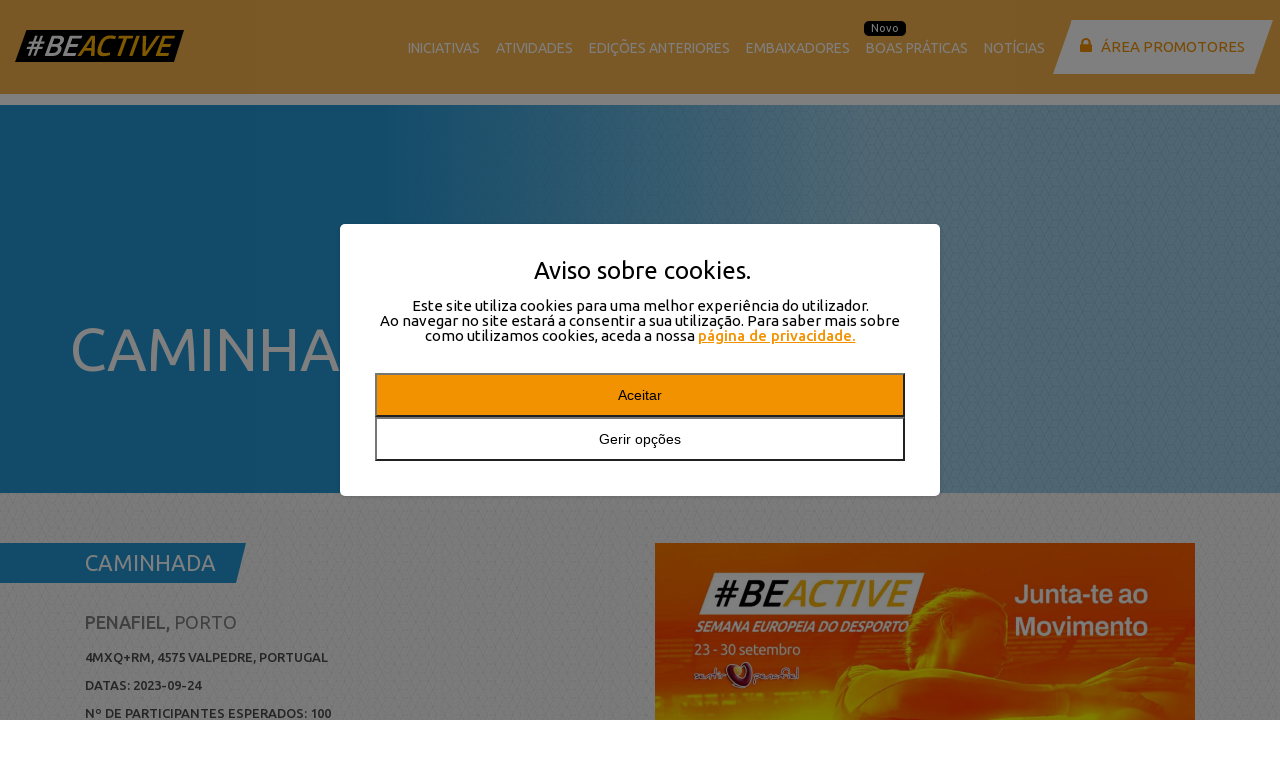

--- FILE ---
content_type: text/html; charset=UTF-8
request_url: https://beactiveportugal.ipdj.pt/atividade/caminhada-12/
body_size: 20798
content:
<!DOCTYPE html>
<html lang="pt-PT">
<head>
    <!-- Global site tag (gtag.js) - Google Analytics -->
    <script async src="https://www.googletagmanager.com/gtag/js?id=UA-124519451-1"></script>
    <script>
        window.dataLayer = window.dataLayer || [];

        function gtag() {
            dataLayer.push(arguments);
        }

        gtag('js', new Date());

        gtag('config', 'UA-124519451-1');
    </script>

    <meta charset="UTF-8">
    <meta name="viewport" content="width=device-width, initial-scale=1.0, maximum-scale=1.0, user-scalable=no">

    <meta name='robots' content='index, follow, max-image-preview:large, max-snippet:-1, max-video-preview:-1' />

	<!-- This site is optimized with the Yoast SEO plugin v26.8 - https://yoast.com/product/yoast-seo-wordpress/ -->
	<title>Caminhada - BeActive</title>
	<link rel="canonical" href="https://beactiveportugal.ipdj.pt/atividade/caminhada-12/" />
	<meta property="og:locale" content="pt_PT" />
	<meta property="og:type" content="article" />
	<meta property="og:title" content="Caminhada - BeActive" />
	<meta property="og:description" content="Esta caminhada que envolve o ato de andar a pé por um período de tempo, tem como ponto de partida o Centro Interpretativo do Castro de Monte Mozinho e faz uma incursão pela área vizinha. Trata-se de um percurso circular e simples de percorrer, que não apresenta pontos de grande dificuldade, e por isso, adequado [&hellip;]" />
	<meta property="og:url" content="https://beactiveportugal.ipdj.pt/atividade/caminhada-12/" />
	<meta property="og:site_name" content="BeActive" />
	<meta property="article:publisher" content="https://www.facebook.com/IPDJip/" />
	<meta property="article:modified_time" content="2023-09-12T08:14:36+00:00" />
	<meta name="twitter:card" content="summary_large_image" />
	<meta name="twitter:site" content="@ipdj_ip" />
	<script type="application/ld+json" class="yoast-schema-graph">{"@context":"https://schema.org","@graph":[{"@type":"WebPage","@id":"https://beactiveportugal.ipdj.pt/atividade/caminhada-12/","url":"https://beactiveportugal.ipdj.pt/atividade/caminhada-12/","name":"Caminhada - BeActive","isPartOf":{"@id":"https://beactiveportugal.ipdj.pt/#website"},"primaryImageOfPage":{"@id":"https://beactiveportugal.ipdj.pt/atividade/caminhada-12/#primaryimage"},"image":{"@id":"https://beactiveportugal.ipdj.pt/atividade/caminhada-12/#primaryimage"},"thumbnailUrl":"https://beactiveportugal.ipdj.pt/wp-content/uploads/2023/09/Cartaz-Atividades-Desportivas-da-Semana-Europeia-Desporto-CMP-1.jpg","datePublished":"2023-09-08T15:46:57+00:00","dateModified":"2023-09-12T08:14:36+00:00","breadcrumb":{"@id":"https://beactiveportugal.ipdj.pt/atividade/caminhada-12/#breadcrumb"},"inLanguage":"pt-PT","potentialAction":[{"@type":"ReadAction","target":["https://beactiveportugal.ipdj.pt/atividade/caminhada-12/"]}]},{"@type":"ImageObject","inLanguage":"pt-PT","@id":"https://beactiveportugal.ipdj.pt/atividade/caminhada-12/#primaryimage","url":"https://beactiveportugal.ipdj.pt/wp-content/uploads/2023/09/Cartaz-Atividades-Desportivas-da-Semana-Europeia-Desporto-CMP-1.jpg","contentUrl":"https://beactiveportugal.ipdj.pt/wp-content/uploads/2023/09/Cartaz-Atividades-Desportivas-da-Semana-Europeia-Desporto-CMP-1.jpg","width":1200,"height":1200},{"@type":"BreadcrumbList","@id":"https://beactiveportugal.ipdj.pt/atividade/caminhada-12/#breadcrumb","itemListElement":[{"@type":"ListItem","position":1,"name":"Home","item":"https://beactiveportugal.ipdj.pt/"},{"@type":"ListItem","position":2,"name":"Atividades","item":"https://beactiveportugal.ipdj.pt/atividade/"},{"@type":"ListItem","position":3,"name":"Caminhada"}]},{"@type":"WebSite","@id":"https://beactiveportugal.ipdj.pt/#website","url":"https://beactiveportugal.ipdj.pt/","name":"BeActive","description":"Semana Europeia do Desporto","publisher":{"@id":"https://beactiveportugal.ipdj.pt/#organization"},"potentialAction":[{"@type":"SearchAction","target":{"@type":"EntryPoint","urlTemplate":"https://beactiveportugal.ipdj.pt/?s={search_term_string}"},"query-input":{"@type":"PropertyValueSpecification","valueRequired":true,"valueName":"search_term_string"}}],"inLanguage":"pt-PT"},{"@type":"Organization","@id":"https://beactiveportugal.ipdj.pt/#organization","name":"Be Active","url":"https://beactiveportugal.ipdj.pt/","logo":{"@type":"ImageObject","inLanguage":"pt-PT","@id":"https://beactiveportugal.ipdj.pt/#/schema/logo/image/","url":"https://beactiveportugal.ipdj.pt/wp-content/uploads/2018/08/Be-Active-logo.png","contentUrl":"https://beactiveportugal.ipdj.pt/wp-content/uploads/2018/08/Be-Active-logo.png","width":1236,"height":296,"caption":"Be Active"},"image":{"@id":"https://beactiveportugal.ipdj.pt/#/schema/logo/image/"},"sameAs":["https://www.facebook.com/IPDJip/","https://x.com/ipdj_ip"]}]}</script>
	<!-- / Yoast SEO plugin. -->


<link rel='dns-prefetch' href='//maps.googleapis.com' />
<link rel='dns-prefetch' href='//code.jquery.com' />
<link rel="alternate" title="oEmbed (JSON)" type="application/json+oembed" href="https://beactiveportugal.ipdj.pt/wp-json/oembed/1.0/embed?url=https%3A%2F%2Fbeactiveportugal.ipdj.pt%2Fatividade%2Fcaminhada-12%2F" />
<link rel="alternate" title="oEmbed (XML)" type="text/xml+oembed" href="https://beactiveportugal.ipdj.pt/wp-json/oembed/1.0/embed?url=https%3A%2F%2Fbeactiveportugal.ipdj.pt%2Fatividade%2Fcaminhada-12%2F&#038;format=xml" />
<style id='wp-img-auto-sizes-contain-inline-css' type='text/css'>
img:is([sizes=auto i],[sizes^="auto," i]){contain-intrinsic-size:3000px 1500px}
/*# sourceURL=wp-img-auto-sizes-contain-inline-css */
</style>
<link rel='stylesheet' id='sbi_styles-css' href='https://beactiveportugal.ipdj.pt/wp-content/plugins/instagram-feed/css/sbi-styles.min.css?ver=6.10.0' type='text/css' media='all' />
<style id='wp-emoji-styles-inline-css' type='text/css'>

	img.wp-smiley, img.emoji {
		display: inline !important;
		border: none !important;
		box-shadow: none !important;
		height: 1em !important;
		width: 1em !important;
		margin: 0 0.07em !important;
		vertical-align: -0.1em !important;
		background: none !important;
		padding: 0 !important;
	}
/*# sourceURL=wp-emoji-styles-inline-css */
</style>
<style id='wp-block-library-inline-css' type='text/css'>
:root{--wp-block-synced-color:#7a00df;--wp-block-synced-color--rgb:122,0,223;--wp-bound-block-color:var(--wp-block-synced-color);--wp-editor-canvas-background:#ddd;--wp-admin-theme-color:#007cba;--wp-admin-theme-color--rgb:0,124,186;--wp-admin-theme-color-darker-10:#006ba1;--wp-admin-theme-color-darker-10--rgb:0,107,160.5;--wp-admin-theme-color-darker-20:#005a87;--wp-admin-theme-color-darker-20--rgb:0,90,135;--wp-admin-border-width-focus:2px}@media (min-resolution:192dpi){:root{--wp-admin-border-width-focus:1.5px}}.wp-element-button{cursor:pointer}:root .has-very-light-gray-background-color{background-color:#eee}:root .has-very-dark-gray-background-color{background-color:#313131}:root .has-very-light-gray-color{color:#eee}:root .has-very-dark-gray-color{color:#313131}:root .has-vivid-green-cyan-to-vivid-cyan-blue-gradient-background{background:linear-gradient(135deg,#00d084,#0693e3)}:root .has-purple-crush-gradient-background{background:linear-gradient(135deg,#34e2e4,#4721fb 50%,#ab1dfe)}:root .has-hazy-dawn-gradient-background{background:linear-gradient(135deg,#faaca8,#dad0ec)}:root .has-subdued-olive-gradient-background{background:linear-gradient(135deg,#fafae1,#67a671)}:root .has-atomic-cream-gradient-background{background:linear-gradient(135deg,#fdd79a,#004a59)}:root .has-nightshade-gradient-background{background:linear-gradient(135deg,#330968,#31cdcf)}:root .has-midnight-gradient-background{background:linear-gradient(135deg,#020381,#2874fc)}:root{--wp--preset--font-size--normal:16px;--wp--preset--font-size--huge:42px}.has-regular-font-size{font-size:1em}.has-larger-font-size{font-size:2.625em}.has-normal-font-size{font-size:var(--wp--preset--font-size--normal)}.has-huge-font-size{font-size:var(--wp--preset--font-size--huge)}.has-text-align-center{text-align:center}.has-text-align-left{text-align:left}.has-text-align-right{text-align:right}.has-fit-text{white-space:nowrap!important}#end-resizable-editor-section{display:none}.aligncenter{clear:both}.items-justified-left{justify-content:flex-start}.items-justified-center{justify-content:center}.items-justified-right{justify-content:flex-end}.items-justified-space-between{justify-content:space-between}.screen-reader-text{border:0;clip-path:inset(50%);height:1px;margin:-1px;overflow:hidden;padding:0;position:absolute;width:1px;word-wrap:normal!important}.screen-reader-text:focus{background-color:#ddd;clip-path:none;color:#444;display:block;font-size:1em;height:auto;left:5px;line-height:normal;padding:15px 23px 14px;text-decoration:none;top:5px;width:auto;z-index:100000}html :where(.has-border-color){border-style:solid}html :where([style*=border-top-color]){border-top-style:solid}html :where([style*=border-right-color]){border-right-style:solid}html :where([style*=border-bottom-color]){border-bottom-style:solid}html :where([style*=border-left-color]){border-left-style:solid}html :where([style*=border-width]){border-style:solid}html :where([style*=border-top-width]){border-top-style:solid}html :where([style*=border-right-width]){border-right-style:solid}html :where([style*=border-bottom-width]){border-bottom-style:solid}html :where([style*=border-left-width]){border-left-style:solid}html :where(img[class*=wp-image-]){height:auto;max-width:100%}:where(figure){margin:0 0 1em}html :where(.is-position-sticky){--wp-admin--admin-bar--position-offset:var(--wp-admin--admin-bar--height,0px)}@media screen and (max-width:600px){html :where(.is-position-sticky){--wp-admin--admin-bar--position-offset:0px}}

/*# sourceURL=wp-block-library-inline-css */
</style><style id='global-styles-inline-css' type='text/css'>
:root{--wp--preset--aspect-ratio--square: 1;--wp--preset--aspect-ratio--4-3: 4/3;--wp--preset--aspect-ratio--3-4: 3/4;--wp--preset--aspect-ratio--3-2: 3/2;--wp--preset--aspect-ratio--2-3: 2/3;--wp--preset--aspect-ratio--16-9: 16/9;--wp--preset--aspect-ratio--9-16: 9/16;--wp--preset--color--black: #000000;--wp--preset--color--cyan-bluish-gray: #abb8c3;--wp--preset--color--white: #ffffff;--wp--preset--color--pale-pink: #f78da7;--wp--preset--color--vivid-red: #cf2e2e;--wp--preset--color--luminous-vivid-orange: #ff6900;--wp--preset--color--luminous-vivid-amber: #fcb900;--wp--preset--color--light-green-cyan: #7bdcb5;--wp--preset--color--vivid-green-cyan: #00d084;--wp--preset--color--pale-cyan-blue: #8ed1fc;--wp--preset--color--vivid-cyan-blue: #0693e3;--wp--preset--color--vivid-purple: #9b51e0;--wp--preset--gradient--vivid-cyan-blue-to-vivid-purple: linear-gradient(135deg,rgb(6,147,227) 0%,rgb(155,81,224) 100%);--wp--preset--gradient--light-green-cyan-to-vivid-green-cyan: linear-gradient(135deg,rgb(122,220,180) 0%,rgb(0,208,130) 100%);--wp--preset--gradient--luminous-vivid-amber-to-luminous-vivid-orange: linear-gradient(135deg,rgb(252,185,0) 0%,rgb(255,105,0) 100%);--wp--preset--gradient--luminous-vivid-orange-to-vivid-red: linear-gradient(135deg,rgb(255,105,0) 0%,rgb(207,46,46) 100%);--wp--preset--gradient--very-light-gray-to-cyan-bluish-gray: linear-gradient(135deg,rgb(238,238,238) 0%,rgb(169,184,195) 100%);--wp--preset--gradient--cool-to-warm-spectrum: linear-gradient(135deg,rgb(74,234,220) 0%,rgb(151,120,209) 20%,rgb(207,42,186) 40%,rgb(238,44,130) 60%,rgb(251,105,98) 80%,rgb(254,248,76) 100%);--wp--preset--gradient--blush-light-purple: linear-gradient(135deg,rgb(255,206,236) 0%,rgb(152,150,240) 100%);--wp--preset--gradient--blush-bordeaux: linear-gradient(135deg,rgb(254,205,165) 0%,rgb(254,45,45) 50%,rgb(107,0,62) 100%);--wp--preset--gradient--luminous-dusk: linear-gradient(135deg,rgb(255,203,112) 0%,rgb(199,81,192) 50%,rgb(65,88,208) 100%);--wp--preset--gradient--pale-ocean: linear-gradient(135deg,rgb(255,245,203) 0%,rgb(182,227,212) 50%,rgb(51,167,181) 100%);--wp--preset--gradient--electric-grass: linear-gradient(135deg,rgb(202,248,128) 0%,rgb(113,206,126) 100%);--wp--preset--gradient--midnight: linear-gradient(135deg,rgb(2,3,129) 0%,rgb(40,116,252) 100%);--wp--preset--font-size--small: 13px;--wp--preset--font-size--medium: 20px;--wp--preset--font-size--large: 36px;--wp--preset--font-size--x-large: 42px;--wp--preset--spacing--20: 0.44rem;--wp--preset--spacing--30: 0.67rem;--wp--preset--spacing--40: 1rem;--wp--preset--spacing--50: 1.5rem;--wp--preset--spacing--60: 2.25rem;--wp--preset--spacing--70: 3.38rem;--wp--preset--spacing--80: 5.06rem;--wp--preset--shadow--natural: 6px 6px 9px rgba(0, 0, 0, 0.2);--wp--preset--shadow--deep: 12px 12px 50px rgba(0, 0, 0, 0.4);--wp--preset--shadow--sharp: 6px 6px 0px rgba(0, 0, 0, 0.2);--wp--preset--shadow--outlined: 6px 6px 0px -3px rgb(255, 255, 255), 6px 6px rgb(0, 0, 0);--wp--preset--shadow--crisp: 6px 6px 0px rgb(0, 0, 0);}:where(.is-layout-flex){gap: 0.5em;}:where(.is-layout-grid){gap: 0.5em;}body .is-layout-flex{display: flex;}.is-layout-flex{flex-wrap: wrap;align-items: center;}.is-layout-flex > :is(*, div){margin: 0;}body .is-layout-grid{display: grid;}.is-layout-grid > :is(*, div){margin: 0;}:where(.wp-block-columns.is-layout-flex){gap: 2em;}:where(.wp-block-columns.is-layout-grid){gap: 2em;}:where(.wp-block-post-template.is-layout-flex){gap: 1.25em;}:where(.wp-block-post-template.is-layout-grid){gap: 1.25em;}.has-black-color{color: var(--wp--preset--color--black) !important;}.has-cyan-bluish-gray-color{color: var(--wp--preset--color--cyan-bluish-gray) !important;}.has-white-color{color: var(--wp--preset--color--white) !important;}.has-pale-pink-color{color: var(--wp--preset--color--pale-pink) !important;}.has-vivid-red-color{color: var(--wp--preset--color--vivid-red) !important;}.has-luminous-vivid-orange-color{color: var(--wp--preset--color--luminous-vivid-orange) !important;}.has-luminous-vivid-amber-color{color: var(--wp--preset--color--luminous-vivid-amber) !important;}.has-light-green-cyan-color{color: var(--wp--preset--color--light-green-cyan) !important;}.has-vivid-green-cyan-color{color: var(--wp--preset--color--vivid-green-cyan) !important;}.has-pale-cyan-blue-color{color: var(--wp--preset--color--pale-cyan-blue) !important;}.has-vivid-cyan-blue-color{color: var(--wp--preset--color--vivid-cyan-blue) !important;}.has-vivid-purple-color{color: var(--wp--preset--color--vivid-purple) !important;}.has-black-background-color{background-color: var(--wp--preset--color--black) !important;}.has-cyan-bluish-gray-background-color{background-color: var(--wp--preset--color--cyan-bluish-gray) !important;}.has-white-background-color{background-color: var(--wp--preset--color--white) !important;}.has-pale-pink-background-color{background-color: var(--wp--preset--color--pale-pink) !important;}.has-vivid-red-background-color{background-color: var(--wp--preset--color--vivid-red) !important;}.has-luminous-vivid-orange-background-color{background-color: var(--wp--preset--color--luminous-vivid-orange) !important;}.has-luminous-vivid-amber-background-color{background-color: var(--wp--preset--color--luminous-vivid-amber) !important;}.has-light-green-cyan-background-color{background-color: var(--wp--preset--color--light-green-cyan) !important;}.has-vivid-green-cyan-background-color{background-color: var(--wp--preset--color--vivid-green-cyan) !important;}.has-pale-cyan-blue-background-color{background-color: var(--wp--preset--color--pale-cyan-blue) !important;}.has-vivid-cyan-blue-background-color{background-color: var(--wp--preset--color--vivid-cyan-blue) !important;}.has-vivid-purple-background-color{background-color: var(--wp--preset--color--vivid-purple) !important;}.has-black-border-color{border-color: var(--wp--preset--color--black) !important;}.has-cyan-bluish-gray-border-color{border-color: var(--wp--preset--color--cyan-bluish-gray) !important;}.has-white-border-color{border-color: var(--wp--preset--color--white) !important;}.has-pale-pink-border-color{border-color: var(--wp--preset--color--pale-pink) !important;}.has-vivid-red-border-color{border-color: var(--wp--preset--color--vivid-red) !important;}.has-luminous-vivid-orange-border-color{border-color: var(--wp--preset--color--luminous-vivid-orange) !important;}.has-luminous-vivid-amber-border-color{border-color: var(--wp--preset--color--luminous-vivid-amber) !important;}.has-light-green-cyan-border-color{border-color: var(--wp--preset--color--light-green-cyan) !important;}.has-vivid-green-cyan-border-color{border-color: var(--wp--preset--color--vivid-green-cyan) !important;}.has-pale-cyan-blue-border-color{border-color: var(--wp--preset--color--pale-cyan-blue) !important;}.has-vivid-cyan-blue-border-color{border-color: var(--wp--preset--color--vivid-cyan-blue) !important;}.has-vivid-purple-border-color{border-color: var(--wp--preset--color--vivid-purple) !important;}.has-vivid-cyan-blue-to-vivid-purple-gradient-background{background: var(--wp--preset--gradient--vivid-cyan-blue-to-vivid-purple) !important;}.has-light-green-cyan-to-vivid-green-cyan-gradient-background{background: var(--wp--preset--gradient--light-green-cyan-to-vivid-green-cyan) !important;}.has-luminous-vivid-amber-to-luminous-vivid-orange-gradient-background{background: var(--wp--preset--gradient--luminous-vivid-amber-to-luminous-vivid-orange) !important;}.has-luminous-vivid-orange-to-vivid-red-gradient-background{background: var(--wp--preset--gradient--luminous-vivid-orange-to-vivid-red) !important;}.has-very-light-gray-to-cyan-bluish-gray-gradient-background{background: var(--wp--preset--gradient--very-light-gray-to-cyan-bluish-gray) !important;}.has-cool-to-warm-spectrum-gradient-background{background: var(--wp--preset--gradient--cool-to-warm-spectrum) !important;}.has-blush-light-purple-gradient-background{background: var(--wp--preset--gradient--blush-light-purple) !important;}.has-blush-bordeaux-gradient-background{background: var(--wp--preset--gradient--blush-bordeaux) !important;}.has-luminous-dusk-gradient-background{background: var(--wp--preset--gradient--luminous-dusk) !important;}.has-pale-ocean-gradient-background{background: var(--wp--preset--gradient--pale-ocean) !important;}.has-electric-grass-gradient-background{background: var(--wp--preset--gradient--electric-grass) !important;}.has-midnight-gradient-background{background: var(--wp--preset--gradient--midnight) !important;}.has-small-font-size{font-size: var(--wp--preset--font-size--small) !important;}.has-medium-font-size{font-size: var(--wp--preset--font-size--medium) !important;}.has-large-font-size{font-size: var(--wp--preset--font-size--large) !important;}.has-x-large-font-size{font-size: var(--wp--preset--font-size--x-large) !important;}
/*# sourceURL=global-styles-inline-css */
</style>

<style id='classic-theme-styles-inline-css' type='text/css'>
/*! This file is auto-generated */
.wp-block-button__link{color:#fff;background-color:#32373c;border-radius:9999px;box-shadow:none;text-decoration:none;padding:calc(.667em + 2px) calc(1.333em + 2px);font-size:1.125em}.wp-block-file__button{background:#32373c;color:#fff;text-decoration:none}
/*# sourceURL=/wp-includes/css/classic-themes.min.css */
</style>
<link rel='stylesheet' id='contact-form-7-css' href='https://beactiveportugal.ipdj.pt/wp-content/plugins/contact-form-7/includes/css/styles.css?ver=6.1.4' type='text/css' media='all' />
<link rel='stylesheet' id='main-style-css' href='https://beactiveportugal.ipdj.pt/wp-content/themes/be-active/dist/styles/app-313da99ba9.css?ver=6.9' type='text/css' media='all' />
<link rel='stylesheet' id='jquery-ui-css-css' href='https://code.jquery.com/ui/1.12.1/themes/base/jquery-ui.css?ver=6.9' type='text/css' media='all' />
<link rel='stylesheet' id='main-css' href='https://beactiveportugal.ipdj.pt/wp-content/themes/be-active/assets-child/css/main.css?ver=1.0.0' type='text/css' media='' />
<script type="text/javascript" src="https://beactiveportugal.ipdj.pt/wp-includes/js/jquery/jquery.min.js?ver=3.7.1" id="jquery-core-js"></script>
<script type="text/javascript" src="https://beactiveportugal.ipdj.pt/wp-includes/js/jquery/jquery-migrate.min.js?ver=3.4.1" id="jquery-migrate-js"></script>
<script type="text/javascript" id="main-script-js-extra">
/* <![CDATA[ */
var ajaxObj = {"ajaxurl":"https://beactiveportugal.ipdj.pt/wp-admin/admin-ajax.php","nonce":"fe081cba00"};
//# sourceURL=main-script-js-extra
/* ]]> */
</script>
<script type="text/javascript" src="https://beactiveportugal.ipdj.pt/wp-content/themes/be-active/dist/scripts/app-6f5149f5d2.js?ver=6.9" id="main-script-js"></script>
<script type="text/javascript" src="https://maps.googleapis.com/maps/api/js?key=AIzaSyDexGPCGR7Dp9kKvKp50lnKNeRZHVQl1LI&amp;ver=6.9" id="google-maps-js"></script>
<link rel="https://api.w.org/" href="https://beactiveportugal.ipdj.pt/wp-json/" /><link rel="EditURI" type="application/rsd+xml" title="RSD" href="https://beactiveportugal.ipdj.pt/xmlrpc.php?rsd" />
<meta name="generator" content="WordPress 6.9" />
<link rel='shortlink' href='https://beactiveportugal.ipdj.pt/?p=11904' />
<link rel="icon" href="https://beactiveportugal.ipdj.pt/wp-content/uploads/2021/09/favicon-beactive.png" sizes="32x32" />
<link rel="icon" href="https://beactiveportugal.ipdj.pt/wp-content/uploads/2021/09/favicon-beactive.png" sizes="192x192" />
<link rel="apple-touch-icon" href="https://beactiveportugal.ipdj.pt/wp-content/uploads/2021/09/favicon-beactive.png" />
<meta name="msapplication-TileImage" content="https://beactiveportugal.ipdj.pt/wp-content/uploads/2021/09/favicon-beactive.png" />
		<style type="text/css" id="wp-custom-css">
			.privacy-policy .container{
	padding-top:50px;
	padding-bottom:50px;
}

.privacy-policy p{
	margin-bottom:15px;
	line-height:1.5;
}

.privacy-policy p strong{
	font-weight:500;
}

@media screen and (max-width: 991px) {
	.logos-footer {
		height: 82px;
	}
}
.menu_container ul li .sub-menu li .sub-menu{
	display:none !important;
	position: absolute;
	left: 100%;
	top:0;
}
.menu_container ul li .sub-menu li:hover .sub-menu{
	display:flex !important;
}

.add-activity-file{
	font-family: "Ubuntu", sans-serif;
}

.add-activity-path .content-wrapper{
	background: #fff;
	display: flex;
	flex-direction: column;
	justify-content: center;
	align-items: center;
	text-align: center;
	font-family: "Ubuntu", sans-serif;
	padding: 30px !important;
	transition: 0.3s ease;
}

.add-activity-path .content-wrapper .icon-path .icon-path-wrapper svg{
	width: 48px;
}

.add-activity-path .content-wrapper .icon-path{
	background: #187cbf;
	color: #fff;
	padding: 20px;
	border-radius: 100%;
}

.add-activity-path .content-wrapper h3 {
	font-size: 30px;
}


.add-activity-path .content-wrapper p{
	line-height:1.5;
	font-weight:500;
	min-height:70px;
}

.add-activity-path .content-wrapper .button{
	padding-left:25px;
}
.add-activity-path .content-wrapper:hover{
	background: #187cbf;
	color: #fff;
}

.add-activity-path .content-wrapper:hover .icon-path,.add-activity-path .content-wrapper:hover .button{
	background: #fff !important;
	color: #187cbf !important;
}

.add-activity-file .button-orange{
	background: #F39200;
	color: #fff;
	padding-left:25px !important;
}

.gform_wrapper .gform_heading{
	display:none;
}

.gform_wrapper button,
.gform_wrapper input[type="submit"]{
	background: #187cbf !important;
	padding-left:25px !important;
	color: #fff !important;
}

#upload-activies-form h5{
	margin:35px 0 20px;
}

.main-header{
	padding: 15px;
	height: auto;
}

.main-header .content-header{
	position: relative;
	top: 0;
	left: 0;
	transform: unset;
	width:100%;
}

.main-header .link-logo{
	display:inline-block;
}

.main-header .logo{
	position: relative;
	top: 0;
	left: 0;
}

#start-date, #end-date{
	border: none;
	padding: 10px;
	margin-left: 15px;
	font-family: "Ubuntu", sans-serif;
	font-weight: 400;
	font-size: 14px;
	color: #F39200;
}

#start-date::placeholder, #end-date::placeholder{
	color: #F39200;
}

.calendar-filter{
	padding-left:0;
	position:relative;
}
.calendar-filter .calendar-icon{
	position: absolute;
	top: 7px;
	right: 20px;
	display:none;
	cursor:pointer;
}
.calendar-filter .calendar-icon svg{
	width: 20px;
}
.wrapper-date-filter{
	width: 100%;
	float: left;
	margin-top: 15px;
}
@media screen and (max-width:767px){
	.wrapper-date-filter{
		display:flex;
		flex-direction:column;
		gap:15px;
	}
}

.warning-message {
	display: flex;
	align-items: flex-start;
	gap: 12px;
	background-color: #7d251a !important;
	border: 1px solid #f5c2c0;
	border-left: 5px solid #d93025; 
	color: #5a1a17;
	padding: 15px 18px;
	border-radius: 8px;
	font-size: 15px;
	line-height: 1.5;
	margin-bottom: 15px;
	min-height: auto !important;
	width:100% !important;
}

.warning-message p {
	margin: 0 !important;
}

.warning-icon svg {
	width: 24px;
	height: 24px;
	color: #d93025;
	flex-shrink: 0;
	margin-top: 2px;
}
		</style>
		    <link rel="preconnect" href="https://fonts.gstatic.com">
    <link href="https://fonts.googleapis.com/css2?family=Ubuntu:wght@300;400;500;700&display=swap" rel="stylesheet">

</head>

<body class="wp-singular activities-template-default single single-activities postid-11904 wp-theme-be-active" >

<header class="main-header">
    <div class="content-header">
                    <a class="link-logo" href="/">
                <div class="logo" style="background-image:url('https://beactiveportugal.ipdj.pt/wp-content/uploads/2021/06/logo-beactive-laranja.svg');"></div>
            </a>
        

        <div class="logos-header">
            <div class="logotipos-aside-header"></div>
        </div>

        <a href="/area-promotores/" class="btn-promotion d-lg-none"><span>Área Promotores</span></a>

        <!-- menu wordpress -->
        <div class="menu_container">
            <div class="social d-lg-none menu-item">
                <a href="https://www.facebook.com/beactiveportugal/" target="_blank" class="facebook"> </a>
                <a href="https://twitter.com/ipdj_ip" target="_blank" class="twitter"> </a>
                <a href="https://www.instagram.com/beactiveportugal" target="_blank" class="insta"></a>
            </div>

            <ul id="menu-main-menu" class="menu js-menu">
                <li id="menu-item-8095" class="menu-item menu-item-type-custom menu-item-object-custom menu-item-has-children menu-item-8095"><a href="#">Iniciativas</a>
<ul class="sub-menu">
	<li id="menu-item-8092" class="menu-item menu-item-type-post_type menu-item-object-eventos menu-item-8092"><a href="https://beactiveportugal.ipdj.pt/iniciativas/dia-mundial-da-atividade-fisica-2/">Dia Mundial da Atividade Física</a></li>
	<li id="menu-item-16565" class="menu-item menu-item-type-post_type menu-item-object-eventos menu-item-16565"><a href="https://beactiveportugal.ipdj.pt/iniciativas/semana-europeia-do-desporto-2025/">Semana Europeia do Desporto 2025</a></li>
	<li id="menu-item-8096" class="menu-item menu-item-type-post_type menu-item-object-page menu-item-8096"><a href="https://beactiveportugal.ipdj.pt/pausa-ativa-no-trabalho/">Pausa Ativa no Trabalho</a></li>
</ul>
</li>
<li id="menu-item-422" class="menu-item menu-item-type-post_type menu-item-object-page menu-item-422"><a href="https://beactiveportugal.ipdj.pt/atividades/">Atividades</a></li>
<li id="menu-item-14327" class="menu-item menu-item-type-custom menu-item-object-custom menu-item-has-children menu-item-14327"><a href="#">Edições anteriores</a>
<ul class="sub-menu">
	<li id="menu-item-16463" class="menu-item menu-item-type-custom menu-item-object-custom menu-item-has-children menu-item-16463"><a href="#">2024</a>
	<ul class="sub-menu">
		<li id="menu-item-11612" class="menu-item menu-item-type-post_type menu-item-object-eventos menu-item-11612"><a href="https://beactiveportugal.ipdj.pt/iniciativas/semana-europeia-do-desporto-2024/">Semana Europeia do Desporto 2024</a></li>
		<li id="menu-item-16464" class="menu-item menu-item-type-custom menu-item-object-custom menu-item-16464"><a href="/atividades/?filter_year=2024">Atividades</a></li>
	</ul>
</li>
	<li id="menu-item-14329" class="menu-item menu-item-type-custom menu-item-object-custom menu-item-has-children menu-item-14329"><a href="#">2023</a>
	<ul class="sub-menu">
		<li id="menu-item-14336" class="menu-item menu-item-type-post_type menu-item-object-eventos menu-item-14336"><a href="https://beactiveportugal.ipdj.pt/iniciativas/semana-europeia-do-desporto-2023/">Semana Europeia do Desporto 2023</a></li>
		<li id="menu-item-14343" class="menu-item menu-item-type-custom menu-item-object-custom menu-item-14343"><a href="/atividades/?filter_year=2023">Atividades</a></li>
	</ul>
</li>
	<li id="menu-item-14330" class="menu-item menu-item-type-custom menu-item-object-custom menu-item-has-children menu-item-14330"><a href="#">2022</a>
	<ul class="sub-menu">
		<li id="menu-item-14337" class="menu-item menu-item-type-post_type menu-item-object-eventos menu-item-14337"><a href="https://beactiveportugal.ipdj.pt/iniciativas/semana-europeia-do-desporto-2022/">Semana Europeia do Desporto 2022</a></li>
		<li id="menu-item-14344" class="menu-item menu-item-type-custom menu-item-object-custom menu-item-14344"><a href="/atividades/?filter_year=2022">Atividades</a></li>
	</ul>
</li>
	<li id="menu-item-14331" class="menu-item menu-item-type-custom menu-item-object-custom menu-item-has-children menu-item-14331"><a href="#">2021</a>
	<ul class="sub-menu">
		<li id="menu-item-14338" class="menu-item menu-item-type-post_type menu-item-object-eventos menu-item-14338"><a href="https://beactiveportugal.ipdj.pt/iniciativas/semana-europeia-do-desporto-2021/">Semana Europeia do Desporto 2021</a></li>
		<li id="menu-item-14345" class="menu-item menu-item-type-custom menu-item-object-custom menu-item-14345"><a href="/atividades/?filter_year=2021">Atividades</a></li>
	</ul>
</li>
	<li id="menu-item-14332" class="menu-item menu-item-type-custom menu-item-object-custom menu-item-has-children menu-item-14332"><a href="#">2020</a>
	<ul class="sub-menu">
		<li id="menu-item-14339" class="menu-item menu-item-type-post_type menu-item-object-eventos menu-item-14339"><a href="https://beactiveportugal.ipdj.pt/iniciativas/semana-europeia-do-desporto-2020/">Semana Europeia do Desporto 2020</a></li>
		<li id="menu-item-14346" class="menu-item menu-item-type-custom menu-item-object-custom menu-item-14346"><a href="/atividades/?filter_year=2020">Atividades</a></li>
	</ul>
</li>
	<li id="menu-item-14333" class="menu-item menu-item-type-custom menu-item-object-custom menu-item-has-children menu-item-14333"><a href="#">2019</a>
	<ul class="sub-menu">
		<li id="menu-item-14342" class="menu-item menu-item-type-post_type menu-item-object-eventos menu-item-14342"><a href="https://beactiveportugal.ipdj.pt/iniciativas/semana-do-desporto-2019/">Semana Do Desporto 2019</a></li>
		<li id="menu-item-14347" class="menu-item menu-item-type-custom menu-item-object-custom menu-item-14347"><a href="/atividades/?filter_year=2019">Atividades</a></li>
	</ul>
</li>
	<li id="menu-item-14335" class="menu-item menu-item-type-custom menu-item-object-custom menu-item-has-children menu-item-14335"><a href="#">2018</a>
	<ul class="sub-menu">
		<li id="menu-item-14340" class="menu-item menu-item-type-post_type menu-item-object-eventos menu-item-14340"><a href="https://beactiveportugal.ipdj.pt/iniciativas/semana-europeia-do-desporto-2018/">Semana Europeia do Desporto 2018</a></li>
		<li id="menu-item-14348" class="menu-item menu-item-type-custom menu-item-object-custom menu-item-14348"><a href="/atividades/?filter_year=2018">Atividades</a></li>
	</ul>
</li>
</ul>
</li>
<li id="menu-item-20" class="menu-item menu-item-type-custom menu-item-object-custom menu-item-20"><a href="/embaixadores">Embaixadores</a></li>
<li id="menu-item-16788" class="novo-destaque menu-item menu-item-type-custom menu-item-object-custom menu-item-16788"><a href="/boas-praticas">Boas Práticas</a></li>
<li id="menu-item-1531" class="menu-item menu-item-type-post_type menu-item-object-page current_page_parent menu-item-1531"><a href="https://beactiveportugal.ipdj.pt/noticias/">Notícias</a></li>

                    <li class="d-lg-none menu-item">
                        <a href="/area-promotores/" class="btn-promotion"><span>Área Promotores</span></a>
                    </li>
                </ul>
        </div>

        <button class="menu-toggle">
            <span></span>
            <span></span>
            <span></span>
        </button>


    </div>
</header>

<style>
	.activity-single .article-body .post-content .sport, .activity-single .article-body .post-content .sport::before {
		background-color: #2598d5;
	}
	.activity-single .article-body .post-content .sport::after {
		border-color: #2598d5 transparent transparent transparent
	}
</style>

<div id="primary" class="content-area">

	<article class="activity-single activities-wrapper activity-card"
			data-title="Caminhada"
			data-coords="41.14956249999999,-8.310812499999999"data-address="4MXQ+RM, 4575 Valpedre, Portugal"			>

		<header class="article-header" style="background: linear-gradient(90deg,#2598d5 29.65%, rgba(37,152,213, .4) 67.71%), url('https://beactiveportugal.ipdj.pt/wp-content/themes/be-active/dist/images/pattern.png');">
			<div class="container">
				<h1 class="article-title">Caminhada</h1>
			</div>
		</header>

		<div class="article-body">
			<div class="container">
				<div class="col-md-6 col-sm-12">
					
					<section class="post-content">

												<div class="sport">Caminhada</div>
						
												<p class="location"><span>Penafiel, </span>Porto</p>
						
												<p class="activity-details">4MXQ+RM, 4575 Valpedre, Portugal</p>
						
												<p class="activity-details">Datas: 2023-09-24</p>
						
												<p class="activity-details">Nº de participantes esperados: 100</p>
						
												<p class="activity-details">Segmento: Todas as Categorias</p>
						
						
						<div class="the-content">
							<p>Esta caminhada que envolve o ato de andar a pé por um período de tempo, tem como ponto de partida o Centro Interpretativo do Castro de Monte Mozinho e faz uma incursão pela área vizinha. Trata-se de um percurso circular e simples de percorrer, que não apresenta pontos de grande dificuldade, e por isso, adequado […]</p>
						</div>

					</section>

				</div>



				<div class="col-md-6 col-sm-12">
					<section class="image-holder">
												<img src="https://beactiveportugal.ipdj.pt/wp-content/uploads/2023/09/Cartaz-Atividades-Desportivas-da-Semana-Europeia-Desporto-CMP-1-1024x1024.jpg" alt="Caminhada">
											</section>
				</div>
			
			</div>
		</div>

	</article>
	
	
</div><!-- #primary -->

    <div class="instagram-bar">
        
<div id="sb_instagram"  class="sbi sbi_mob_col_6 sbi_tab_col_6 sbi_col_6 sbi_width_resp"	 data-feedid="*2"  data-res="auto" data-cols="6" data-colsmobile="6" data-colstablet="6" data-num="6" data-nummobile="6" data-item-padding="0"	 data-shortcode-atts="{&quot;feed&quot;:&quot;2&quot;}"  data-postid="11904" data-locatornonce="0d8a1464ba" data-imageaspectratio="1:1" data-sbi-flags="favorLocal">
	<div class="sb_instagram_header "   >
	<a class="sbi_header_link" target="_blank"
	   rel="nofollow noopener" href="https://www.instagram.com/beactiveportugal/" title="@beactiveportugal">
		<div class="sbi_header_text sbi_no_bio">
			<div class="sbi_header_img"  data-avatar-url="https://scontent-lis1-1.cdninstagram.com/v/t51.2885-19/459559510_1744809453012076_8877340629112051100_n.jpg?stp=dst-jpg_s206x206_tt6&amp;_nc_cat=106&amp;ccb=7-5&amp;_nc_sid=bf7eb4&amp;efg=eyJ2ZW5jb2RlX3RhZyI6InByb2ZpbGVfcGljLnd3dy4xMDgwLkMzIn0%3D&amp;_nc_ohc=b46TpuzYY8gQ7kNvwF2o_d8&amp;_nc_oc=AdlwyuRE51RjRu7Iu0uX-vJ3POUcBQCU65FKHJ_LRXJpzoT3ICQ8N-7DSil1_dgoAcA&amp;_nc_zt=24&amp;_nc_ht=scontent-lis1-1.cdninstagram.com&amp;edm=AP4hL3IEAAAA&amp;_nc_tpa=Q5bMBQF-XJPQ3Jsh8MLZHL1GO25XEBfWh2y0Wgcug_0fbTd-pLEtqfZeTHPvkGJJCveQdUWCLM7sIn61qg&amp;oh=00_AfqlEAQY6yEJqIK6C0fCWn0NyK2Aacieoo7eTliNytPUWQ&amp;oe=69773E98">
									<div class="sbi_header_img_hover"  ><svg class="sbi_new_logo fa-instagram fa-w-14" aria-hidden="true" data-fa-processed="" aria-label="Instagram" data-prefix="fab" data-icon="instagram" role="img" viewBox="0 0 448 512">
                    <path fill="currentColor" d="M224.1 141c-63.6 0-114.9 51.3-114.9 114.9s51.3 114.9 114.9 114.9S339 319.5 339 255.9 287.7 141 224.1 141zm0 189.6c-41.1 0-74.7-33.5-74.7-74.7s33.5-74.7 74.7-74.7 74.7 33.5 74.7 74.7-33.6 74.7-74.7 74.7zm146.4-194.3c0 14.9-12 26.8-26.8 26.8-14.9 0-26.8-12-26.8-26.8s12-26.8 26.8-26.8 26.8 12 26.8 26.8zm76.1 27.2c-1.7-35.9-9.9-67.7-36.2-93.9-26.2-26.2-58-34.4-93.9-36.2-37-2.1-147.9-2.1-184.9 0-35.8 1.7-67.6 9.9-93.9 36.1s-34.4 58-36.2 93.9c-2.1 37-2.1 147.9 0 184.9 1.7 35.9 9.9 67.7 36.2 93.9s58 34.4 93.9 36.2c37 2.1 147.9 2.1 184.9 0 35.9-1.7 67.7-9.9 93.9-36.2 26.2-26.2 34.4-58 36.2-93.9 2.1-37 2.1-147.8 0-184.8zM398.8 388c-7.8 19.6-22.9 34.7-42.6 42.6-29.5 11.7-99.5 9-132.1 9s-102.7 2.6-132.1-9c-19.6-7.8-34.7-22.9-42.6-42.6-11.7-29.5-9-99.5-9-132.1s-2.6-102.7 9-132.1c7.8-19.6 22.9-34.7 42.6-42.6 29.5-11.7 99.5-9 132.1-9s102.7-2.6 132.1 9c19.6 7.8 34.7 22.9 42.6 42.6 11.7 29.5 9 99.5 9 132.1s2.7 102.7-9 132.1z"></path>
                </svg></div>
					<img  src="https://beactiveportugal.ipdj.pt/wp-content/uploads/sb-instagram-feed-images/beactiveportugal.webp" alt="" width="50" height="50">
				
							</div>

			<div class="sbi_feedtheme_header_text">
				<h3 style="color: rgb(243,146,0);">beactiveportugal</h3>
							</div>
		</div>
	</a>
</div>

	<div id="sbi_images" >
		<div class="sbi_item sbi_type_image sbi_new sbi_transition"
	id="sbi_18067334288408106" data-date="1767202455">
	<div class="sbi_photo_wrap">
		<a class="sbi_photo" href="https://www.instagram.com/p/DS77bSjDK48/" target="_blank" rel="noopener nofollow"
			data-full-res="https://scontent-lis1-1.cdninstagram.com/v/t51.82787-15/610096435_18300086302286360_3235333154659435445_n.jpg?stp=dst-jpg_e35_tt6&#038;_nc_cat=110&#038;ccb=7-5&#038;_nc_sid=18de74&#038;efg=eyJlZmdfdGFnIjoiRkVFRC5iZXN0X2ltYWdlX3VybGdlbi5DMyJ9&#038;_nc_ohc=r8hKw_2_Om4Q7kNvwF4vHlq&#038;_nc_oc=AdkPOe6qrjCaq4ib_8oq_1uqWFNvOA_ogTU-3Vm1OmeHReLN0dnwJ-k7kHw6Yeb_XrU&#038;_nc_zt=23&#038;_nc_ht=scontent-lis1-1.cdninstagram.com&#038;edm=ANo9K5cEAAAA&#038;_nc_gid=d0fIkiU1pdFYi4fMjoQ8aA&#038;oh=00_AfocOPgum-mhT4q6MIyw3vwe6j8piVCupbs06xWQvPdx4A&#038;oe=697733D9"
			data-img-src-set="{&quot;d&quot;:&quot;https:\/\/scontent-lis1-1.cdninstagram.com\/v\/t51.82787-15\/610096435_18300086302286360_3235333154659435445_n.jpg?stp=dst-jpg_e35_tt6&amp;_nc_cat=110&amp;ccb=7-5&amp;_nc_sid=18de74&amp;efg=eyJlZmdfdGFnIjoiRkVFRC5iZXN0X2ltYWdlX3VybGdlbi5DMyJ9&amp;_nc_ohc=r8hKw_2_Om4Q7kNvwF4vHlq&amp;_nc_oc=AdkPOe6qrjCaq4ib_8oq_1uqWFNvOA_ogTU-3Vm1OmeHReLN0dnwJ-k7kHw6Yeb_XrU&amp;_nc_zt=23&amp;_nc_ht=scontent-lis1-1.cdninstagram.com&amp;edm=ANo9K5cEAAAA&amp;_nc_gid=d0fIkiU1pdFYi4fMjoQ8aA&amp;oh=00_AfocOPgum-mhT4q6MIyw3vwe6j8piVCupbs06xWQvPdx4A&amp;oe=697733D9&quot;,&quot;150&quot;:&quot;https:\/\/scontent-lis1-1.cdninstagram.com\/v\/t51.82787-15\/610096435_18300086302286360_3235333154659435445_n.jpg?stp=dst-jpg_e35_tt6&amp;_nc_cat=110&amp;ccb=7-5&amp;_nc_sid=18de74&amp;efg=eyJlZmdfdGFnIjoiRkVFRC5iZXN0X2ltYWdlX3VybGdlbi5DMyJ9&amp;_nc_ohc=r8hKw_2_Om4Q7kNvwF4vHlq&amp;_nc_oc=AdkPOe6qrjCaq4ib_8oq_1uqWFNvOA_ogTU-3Vm1OmeHReLN0dnwJ-k7kHw6Yeb_XrU&amp;_nc_zt=23&amp;_nc_ht=scontent-lis1-1.cdninstagram.com&amp;edm=ANo9K5cEAAAA&amp;_nc_gid=d0fIkiU1pdFYi4fMjoQ8aA&amp;oh=00_AfocOPgum-mhT4q6MIyw3vwe6j8piVCupbs06xWQvPdx4A&amp;oe=697733D9&quot;,&quot;320&quot;:&quot;https:\/\/scontent-lis1-1.cdninstagram.com\/v\/t51.82787-15\/610096435_18300086302286360_3235333154659435445_n.jpg?stp=dst-jpg_e35_tt6&amp;_nc_cat=110&amp;ccb=7-5&amp;_nc_sid=18de74&amp;efg=eyJlZmdfdGFnIjoiRkVFRC5iZXN0X2ltYWdlX3VybGdlbi5DMyJ9&amp;_nc_ohc=r8hKw_2_Om4Q7kNvwF4vHlq&amp;_nc_oc=AdkPOe6qrjCaq4ib_8oq_1uqWFNvOA_ogTU-3Vm1OmeHReLN0dnwJ-k7kHw6Yeb_XrU&amp;_nc_zt=23&amp;_nc_ht=scontent-lis1-1.cdninstagram.com&amp;edm=ANo9K5cEAAAA&amp;_nc_gid=d0fIkiU1pdFYi4fMjoQ8aA&amp;oh=00_AfocOPgum-mhT4q6MIyw3vwe6j8piVCupbs06xWQvPdx4A&amp;oe=697733D9&quot;,&quot;640&quot;:&quot;https:\/\/scontent-lis1-1.cdninstagram.com\/v\/t51.82787-15\/610096435_18300086302286360_3235333154659435445_n.jpg?stp=dst-jpg_e35_tt6&amp;_nc_cat=110&amp;ccb=7-5&amp;_nc_sid=18de74&amp;efg=eyJlZmdfdGFnIjoiRkVFRC5iZXN0X2ltYWdlX3VybGdlbi5DMyJ9&amp;_nc_ohc=r8hKw_2_Om4Q7kNvwF4vHlq&amp;_nc_oc=AdkPOe6qrjCaq4ib_8oq_1uqWFNvOA_ogTU-3Vm1OmeHReLN0dnwJ-k7kHw6Yeb_XrU&amp;_nc_zt=23&amp;_nc_ht=scontent-lis1-1.cdninstagram.com&amp;edm=ANo9K5cEAAAA&amp;_nc_gid=d0fIkiU1pdFYi4fMjoQ8aA&amp;oh=00_AfocOPgum-mhT4q6MIyw3vwe6j8piVCupbs06xWQvPdx4A&amp;oe=697733D9&quot;}">
			<span class="sbi-screenreader">Entraremos em 2026 com a mesma energia e vontade d</span>
									<img src="https://beactiveportugal.ipdj.pt/wp-content/plugins/instagram-feed/img/placeholder.png" alt="Entraremos em 2026 com a mesma energia e vontade de continuar a inspirar Portugal a mexer-se mais 🏃🏽🤸🏻‍♂️

2026 será mais um ano para celebrar o desporto, o bem-estar e o poder do movimento.

✨ Feliz Ano Novo!
E nunca se esqueça: o corpo foi feito para se mexer.

#beactive #semanaeuropeiadodesporto #ipdj #sed2025 #felizanonovo" aria-hidden="true">
		</a>
	</div>
</div><div class="sbi_item sbi_type_image sbi_new sbi_transition"
	id="sbi_18194511142338173" data-date="1766656831">
	<div class="sbi_photo_wrap">
		<a class="sbi_photo" href="https://www.instagram.com/p/DSrquwLDQAq/" target="_blank" rel="noopener nofollow"
			data-full-res="https://scontent-lis1-1.cdninstagram.com/v/t39.30808-6/592225475_1283416680485803_2065169035543537709_n.jpg?stp=dst-jpg_e35_tt6&#038;_nc_cat=102&#038;ccb=7-5&#038;_nc_sid=18de74&#038;efg=eyJlZmdfdGFnIjoiRkVFRC5iZXN0X2ltYWdlX3VybGdlbi5DMyJ9&#038;_nc_ohc=ZckRFysFCLMQ7kNvwFALXaA&#038;_nc_oc=Adk4nwwHiLuCG64Q0K0aJa6nj-iFmvtDHIXLCyMOZlkeu5bdXvqES9S39Tv2EOcMXjE&#038;_nc_zt=23&#038;_nc_ht=scontent-lis1-1.cdninstagram.com&#038;edm=ANo9K5cEAAAA&#038;_nc_gid=d0fIkiU1pdFYi4fMjoQ8aA&#038;oh=00_Afrpr3mhjuTAzMwec8NoZ9c3zdz1HjkksVE-L6Vc7qUrQw&#038;oe=6977317F"
			data-img-src-set="{&quot;d&quot;:&quot;https:\/\/scontent-lis1-1.cdninstagram.com\/v\/t39.30808-6\/592225475_1283416680485803_2065169035543537709_n.jpg?stp=dst-jpg_e35_tt6&amp;_nc_cat=102&amp;ccb=7-5&amp;_nc_sid=18de74&amp;efg=eyJlZmdfdGFnIjoiRkVFRC5iZXN0X2ltYWdlX3VybGdlbi5DMyJ9&amp;_nc_ohc=ZckRFysFCLMQ7kNvwFALXaA&amp;_nc_oc=Adk4nwwHiLuCG64Q0K0aJa6nj-iFmvtDHIXLCyMOZlkeu5bdXvqES9S39Tv2EOcMXjE&amp;_nc_zt=23&amp;_nc_ht=scontent-lis1-1.cdninstagram.com&amp;edm=ANo9K5cEAAAA&amp;_nc_gid=d0fIkiU1pdFYi4fMjoQ8aA&amp;oh=00_Afrpr3mhjuTAzMwec8NoZ9c3zdz1HjkksVE-L6Vc7qUrQw&amp;oe=6977317F&quot;,&quot;150&quot;:&quot;https:\/\/scontent-lis1-1.cdninstagram.com\/v\/t39.30808-6\/592225475_1283416680485803_2065169035543537709_n.jpg?stp=dst-jpg_e35_tt6&amp;_nc_cat=102&amp;ccb=7-5&amp;_nc_sid=18de74&amp;efg=eyJlZmdfdGFnIjoiRkVFRC5iZXN0X2ltYWdlX3VybGdlbi5DMyJ9&amp;_nc_ohc=ZckRFysFCLMQ7kNvwFALXaA&amp;_nc_oc=Adk4nwwHiLuCG64Q0K0aJa6nj-iFmvtDHIXLCyMOZlkeu5bdXvqES9S39Tv2EOcMXjE&amp;_nc_zt=23&amp;_nc_ht=scontent-lis1-1.cdninstagram.com&amp;edm=ANo9K5cEAAAA&amp;_nc_gid=d0fIkiU1pdFYi4fMjoQ8aA&amp;oh=00_Afrpr3mhjuTAzMwec8NoZ9c3zdz1HjkksVE-L6Vc7qUrQw&amp;oe=6977317F&quot;,&quot;320&quot;:&quot;https:\/\/scontent-lis1-1.cdninstagram.com\/v\/t39.30808-6\/592225475_1283416680485803_2065169035543537709_n.jpg?stp=dst-jpg_e35_tt6&amp;_nc_cat=102&amp;ccb=7-5&amp;_nc_sid=18de74&amp;efg=eyJlZmdfdGFnIjoiRkVFRC5iZXN0X2ltYWdlX3VybGdlbi5DMyJ9&amp;_nc_ohc=ZckRFysFCLMQ7kNvwFALXaA&amp;_nc_oc=Adk4nwwHiLuCG64Q0K0aJa6nj-iFmvtDHIXLCyMOZlkeu5bdXvqES9S39Tv2EOcMXjE&amp;_nc_zt=23&amp;_nc_ht=scontent-lis1-1.cdninstagram.com&amp;edm=ANo9K5cEAAAA&amp;_nc_gid=d0fIkiU1pdFYi4fMjoQ8aA&amp;oh=00_Afrpr3mhjuTAzMwec8NoZ9c3zdz1HjkksVE-L6Vc7qUrQw&amp;oe=6977317F&quot;,&quot;640&quot;:&quot;https:\/\/scontent-lis1-1.cdninstagram.com\/v\/t39.30808-6\/592225475_1283416680485803_2065169035543537709_n.jpg?stp=dst-jpg_e35_tt6&amp;_nc_cat=102&amp;ccb=7-5&amp;_nc_sid=18de74&amp;efg=eyJlZmdfdGFnIjoiRkVFRC5iZXN0X2ltYWdlX3VybGdlbi5DMyJ9&amp;_nc_ohc=ZckRFysFCLMQ7kNvwFALXaA&amp;_nc_oc=Adk4nwwHiLuCG64Q0K0aJa6nj-iFmvtDHIXLCyMOZlkeu5bdXvqES9S39Tv2EOcMXjE&amp;_nc_zt=23&amp;_nc_ht=scontent-lis1-1.cdninstagram.com&amp;edm=ANo9K5cEAAAA&amp;_nc_gid=d0fIkiU1pdFYi4fMjoQ8aA&amp;oh=00_Afrpr3mhjuTAzMwec8NoZ9c3zdz1HjkksVE-L6Vc7qUrQw&amp;oe=6977317F&quot;}">
			<span class="sbi-screenreader">O Natal é tempo de pausa e de cuidar de si.

Aprov</span>
									<img src="https://beactiveportugal.ipdj.pt/wp-content/plugins/instagram-feed/img/placeholder.png" alt="O Natal é tempo de pausa e de cuidar de si.

Aproveite para dançar, brincar e partilhar bons momentos com quem mais ama.

🎁 O melhor presente é mesmo este: saúde e movimento!

#beactive #semanaeuropeiadodesporto #ipdj #europeanweekofsport2025 #sed2025 #natalativo" aria-hidden="true">
		</a>
	</div>
</div><div class="sbi_item sbi_type_image sbi_new sbi_transition"
	id="sbi_18114818479595057" data-date="1765879210">
	<div class="sbi_photo_wrap">
		<a class="sbi_photo" href="https://www.instagram.com/p/DSUfiSKjZR6/" target="_blank" rel="noopener nofollow"
			data-full-res="https://scontent-lis1-1.cdninstagram.com/v/t39.30808-6/584696969_1272807761546695_8784662422497952614_n.jpg?stp=dst-jpg_e35_tt6&#038;_nc_cat=109&#038;ccb=7-5&#038;_nc_sid=18de74&#038;efg=eyJlZmdfdGFnIjoiRkVFRC5iZXN0X2ltYWdlX3VybGdlbi5DMyJ9&#038;_nc_ohc=zSsWNjQfROYQ7kNvwHqCywh&#038;_nc_oc=AdkLJE8Oi-ZPvqeB3sxhebBFPgLKzXhk1On-tu-_wNG7xkxP3EaooN--yeW2Yiofq58&#038;_nc_zt=23&#038;_nc_ht=scontent-lis1-1.cdninstagram.com&#038;edm=ANo9K5cEAAAA&#038;_nc_gid=d0fIkiU1pdFYi4fMjoQ8aA&#038;oh=00_AfpcGrANuYvSu5ZHPbFAGDEzvR5QseAS5grutLJZb_Sipw&#038;oe=6977411A"
			data-img-src-set="{&quot;d&quot;:&quot;https:\/\/scontent-lis1-1.cdninstagram.com\/v\/t39.30808-6\/584696969_1272807761546695_8784662422497952614_n.jpg?stp=dst-jpg_e35_tt6&amp;_nc_cat=109&amp;ccb=7-5&amp;_nc_sid=18de74&amp;efg=eyJlZmdfdGFnIjoiRkVFRC5iZXN0X2ltYWdlX3VybGdlbi5DMyJ9&amp;_nc_ohc=zSsWNjQfROYQ7kNvwHqCywh&amp;_nc_oc=AdkLJE8Oi-ZPvqeB3sxhebBFPgLKzXhk1On-tu-_wNG7xkxP3EaooN--yeW2Yiofq58&amp;_nc_zt=23&amp;_nc_ht=scontent-lis1-1.cdninstagram.com&amp;edm=ANo9K5cEAAAA&amp;_nc_gid=d0fIkiU1pdFYi4fMjoQ8aA&amp;oh=00_AfpcGrANuYvSu5ZHPbFAGDEzvR5QseAS5grutLJZb_Sipw&amp;oe=6977411A&quot;,&quot;150&quot;:&quot;https:\/\/scontent-lis1-1.cdninstagram.com\/v\/t39.30808-6\/584696969_1272807761546695_8784662422497952614_n.jpg?stp=dst-jpg_e35_tt6&amp;_nc_cat=109&amp;ccb=7-5&amp;_nc_sid=18de74&amp;efg=eyJlZmdfdGFnIjoiRkVFRC5iZXN0X2ltYWdlX3VybGdlbi5DMyJ9&amp;_nc_ohc=zSsWNjQfROYQ7kNvwHqCywh&amp;_nc_oc=AdkLJE8Oi-ZPvqeB3sxhebBFPgLKzXhk1On-tu-_wNG7xkxP3EaooN--yeW2Yiofq58&amp;_nc_zt=23&amp;_nc_ht=scontent-lis1-1.cdninstagram.com&amp;edm=ANo9K5cEAAAA&amp;_nc_gid=d0fIkiU1pdFYi4fMjoQ8aA&amp;oh=00_AfpcGrANuYvSu5ZHPbFAGDEzvR5QseAS5grutLJZb_Sipw&amp;oe=6977411A&quot;,&quot;320&quot;:&quot;https:\/\/scontent-lis1-1.cdninstagram.com\/v\/t39.30808-6\/584696969_1272807761546695_8784662422497952614_n.jpg?stp=dst-jpg_e35_tt6&amp;_nc_cat=109&amp;ccb=7-5&amp;_nc_sid=18de74&amp;efg=eyJlZmdfdGFnIjoiRkVFRC5iZXN0X2ltYWdlX3VybGdlbi5DMyJ9&amp;_nc_ohc=zSsWNjQfROYQ7kNvwHqCywh&amp;_nc_oc=AdkLJE8Oi-ZPvqeB3sxhebBFPgLKzXhk1On-tu-_wNG7xkxP3EaooN--yeW2Yiofq58&amp;_nc_zt=23&amp;_nc_ht=scontent-lis1-1.cdninstagram.com&amp;edm=ANo9K5cEAAAA&amp;_nc_gid=d0fIkiU1pdFYi4fMjoQ8aA&amp;oh=00_AfpcGrANuYvSu5ZHPbFAGDEzvR5QseAS5grutLJZb_Sipw&amp;oe=6977411A&quot;,&quot;640&quot;:&quot;https:\/\/scontent-lis1-1.cdninstagram.com\/v\/t39.30808-6\/584696969_1272807761546695_8784662422497952614_n.jpg?stp=dst-jpg_e35_tt6&amp;_nc_cat=109&amp;ccb=7-5&amp;_nc_sid=18de74&amp;efg=eyJlZmdfdGFnIjoiRkVFRC5iZXN0X2ltYWdlX3VybGdlbi5DMyJ9&amp;_nc_ohc=zSsWNjQfROYQ7kNvwHqCywh&amp;_nc_oc=AdkLJE8Oi-ZPvqeB3sxhebBFPgLKzXhk1On-tu-_wNG7xkxP3EaooN--yeW2Yiofq58&amp;_nc_zt=23&amp;_nc_ht=scontent-lis1-1.cdninstagram.com&amp;edm=ANo9K5cEAAAA&amp;_nc_gid=d0fIkiU1pdFYi4fMjoQ8aA&amp;oh=00_AfpcGrANuYvSu5ZHPbFAGDEzvR5QseAS5grutLJZb_Sipw&amp;oe=6977411A&quot;}">
			<span class="sbi-screenreader">Não espere por janeiro!

Um treino, uma caminhada,</span>
									<img src="https://beactiveportugal.ipdj.pt/wp-content/plugins/instagram-feed/img/placeholder.png" alt="Não espere por janeiro!

Um treino, uma caminhada, uma aula de grupo. Não é preciso muito para ser ativo, apenas vontade.

O desafio é só um: não parar 💪

#beactive #semanaeuropeiadodesporto #ipdj #europeanweekofsport2025 #sed2025 #natalativo" aria-hidden="true">
		</a>
	</div>
</div><div class="sbi_item sbi_type_carousel sbi_new sbi_transition"
	id="sbi_18120932434553754" data-date="1765533622">
	<div class="sbi_photo_wrap">
		<a class="sbi_photo" href="https://www.instagram.com/p/DSKMYU-gb0Z/" target="_blank" rel="noopener nofollow"
			data-full-res="https://scontent-lis1-1.cdninstagram.com/v/t39.30808-6/582580799_1269450331882438_627371105102174909_n.jpg?stp=dst-jpg_e35_tt6&#038;_nc_cat=108&#038;ccb=7-5&#038;_nc_sid=18de74&#038;efg=eyJlZmdfdGFnIjoiQ0FST1VTRUxfSVRFTS5iZXN0X2ltYWdlX3VybGdlbi5DMyJ9&#038;_nc_ohc=FUB8-Aaea8wQ7kNvwFb9rcj&#038;_nc_oc=AdkSN6adLOtg81hAvATp0pgmRvTAL_tMzxsAuW3QhNfm8wwPSDo48H4FZ2L-5xiheRs&#038;_nc_zt=23&#038;_nc_ht=scontent-lis1-1.cdninstagram.com&#038;edm=ANo9K5cEAAAA&#038;_nc_gid=d0fIkiU1pdFYi4fMjoQ8aA&#038;oh=00_AfqN0GceYOiGko6SNEj0IOZJZwCLmwirGkmNO-tiUISMig&#038;oe=6977465A"
			data-img-src-set="{&quot;d&quot;:&quot;https:\/\/scontent-lis1-1.cdninstagram.com\/v\/t39.30808-6\/582580799_1269450331882438_627371105102174909_n.jpg?stp=dst-jpg_e35_tt6&amp;_nc_cat=108&amp;ccb=7-5&amp;_nc_sid=18de74&amp;efg=eyJlZmdfdGFnIjoiQ0FST1VTRUxfSVRFTS5iZXN0X2ltYWdlX3VybGdlbi5DMyJ9&amp;_nc_ohc=FUB8-Aaea8wQ7kNvwFb9rcj&amp;_nc_oc=AdkSN6adLOtg81hAvATp0pgmRvTAL_tMzxsAuW3QhNfm8wwPSDo48H4FZ2L-5xiheRs&amp;_nc_zt=23&amp;_nc_ht=scontent-lis1-1.cdninstagram.com&amp;edm=ANo9K5cEAAAA&amp;_nc_gid=d0fIkiU1pdFYi4fMjoQ8aA&amp;oh=00_AfqN0GceYOiGko6SNEj0IOZJZwCLmwirGkmNO-tiUISMig&amp;oe=6977465A&quot;,&quot;150&quot;:&quot;https:\/\/scontent-lis1-1.cdninstagram.com\/v\/t39.30808-6\/582580799_1269450331882438_627371105102174909_n.jpg?stp=dst-jpg_e35_tt6&amp;_nc_cat=108&amp;ccb=7-5&amp;_nc_sid=18de74&amp;efg=eyJlZmdfdGFnIjoiQ0FST1VTRUxfSVRFTS5iZXN0X2ltYWdlX3VybGdlbi5DMyJ9&amp;_nc_ohc=FUB8-Aaea8wQ7kNvwFb9rcj&amp;_nc_oc=AdkSN6adLOtg81hAvATp0pgmRvTAL_tMzxsAuW3QhNfm8wwPSDo48H4FZ2L-5xiheRs&amp;_nc_zt=23&amp;_nc_ht=scontent-lis1-1.cdninstagram.com&amp;edm=ANo9K5cEAAAA&amp;_nc_gid=d0fIkiU1pdFYi4fMjoQ8aA&amp;oh=00_AfqN0GceYOiGko6SNEj0IOZJZwCLmwirGkmNO-tiUISMig&amp;oe=6977465A&quot;,&quot;320&quot;:&quot;https:\/\/scontent-lis1-1.cdninstagram.com\/v\/t39.30808-6\/582580799_1269450331882438_627371105102174909_n.jpg?stp=dst-jpg_e35_tt6&amp;_nc_cat=108&amp;ccb=7-5&amp;_nc_sid=18de74&amp;efg=eyJlZmdfdGFnIjoiQ0FST1VTRUxfSVRFTS5iZXN0X2ltYWdlX3VybGdlbi5DMyJ9&amp;_nc_ohc=FUB8-Aaea8wQ7kNvwFb9rcj&amp;_nc_oc=AdkSN6adLOtg81hAvATp0pgmRvTAL_tMzxsAuW3QhNfm8wwPSDo48H4FZ2L-5xiheRs&amp;_nc_zt=23&amp;_nc_ht=scontent-lis1-1.cdninstagram.com&amp;edm=ANo9K5cEAAAA&amp;_nc_gid=d0fIkiU1pdFYi4fMjoQ8aA&amp;oh=00_AfqN0GceYOiGko6SNEj0IOZJZwCLmwirGkmNO-tiUISMig&amp;oe=6977465A&quot;,&quot;640&quot;:&quot;https:\/\/scontent-lis1-1.cdninstagram.com\/v\/t39.30808-6\/582580799_1269450331882438_627371105102174909_n.jpg?stp=dst-jpg_e35_tt6&amp;_nc_cat=108&amp;ccb=7-5&amp;_nc_sid=18de74&amp;efg=eyJlZmdfdGFnIjoiQ0FST1VTRUxfSVRFTS5iZXN0X2ltYWdlX3VybGdlbi5DMyJ9&amp;_nc_ohc=FUB8-Aaea8wQ7kNvwFb9rcj&amp;_nc_oc=AdkSN6adLOtg81hAvATp0pgmRvTAL_tMzxsAuW3QhNfm8wwPSDo48H4FZ2L-5xiheRs&amp;_nc_zt=23&amp;_nc_ht=scontent-lis1-1.cdninstagram.com&amp;edm=ANo9K5cEAAAA&amp;_nc_gid=d0fIkiU1pdFYi4fMjoQ8aA&amp;oh=00_AfqN0GceYOiGko6SNEj0IOZJZwCLmwirGkmNO-tiUISMig&amp;oe=6977465A&quot;}">
			<span class="sbi-screenreader">Já usou alguma destas desculpas... 👀

Está na hora</span>
			<svg class="svg-inline--fa fa-clone fa-w-16 sbi_lightbox_carousel_icon" aria-hidden="true" aria-label="Clone" data-fa-proƒcessed="" data-prefix="far" data-icon="clone" role="img" xmlns="http://www.w3.org/2000/svg" viewBox="0 0 512 512">
                    <path fill="currentColor" d="M464 0H144c-26.51 0-48 21.49-48 48v48H48c-26.51 0-48 21.49-48 48v320c0 26.51 21.49 48 48 48h320c26.51 0 48-21.49 48-48v-48h48c26.51 0 48-21.49 48-48V48c0-26.51-21.49-48-48-48zM362 464H54a6 6 0 0 1-6-6V150a6 6 0 0 1 6-6h42v224c0 26.51 21.49 48 48 48h224v42a6 6 0 0 1-6 6zm96-96H150a6 6 0 0 1-6-6V54a6 6 0 0 1 6-6h308a6 6 0 0 1 6 6v308a6 6 0 0 1-6 6z"></path>
                </svg>						<img src="https://beactiveportugal.ipdj.pt/wp-content/plugins/instagram-feed/img/placeholder.png" alt="Já usou alguma destas desculpas... 👀

Está na hora de as deixar para trás. Os últimos dias de 2025 estão cheios de motivos para mexer o corpo!

Qual é a sua justificação para não praticar desporto? Partilhe nos comentários! 😉

#beactive #semanaeuropeiadodesporto #ipdj #europeanweekofsport2025 #sed2025 #invernoativo" aria-hidden="true">
		</a>
	</div>
</div><div class="sbi_item sbi_type_image sbi_new sbi_transition"
	id="sbi_18087735814979412" data-date="1764846035">
	<div class="sbi_photo_wrap">
		<a class="sbi_photo" href="https://www.instagram.com/p/DR1s6SKDexA/" target="_blank" rel="noopener nofollow"
			data-full-res="https://scontent-lis1-1.cdninstagram.com/v/t39.30808-6/588594137_1279678190859652_7793250530134216308_n.jpg?stp=dst-jpg_e35_tt6&#038;_nc_cat=106&#038;ccb=7-5&#038;_nc_sid=18de74&#038;efg=eyJlZmdfdGFnIjoiRkVFRC5iZXN0X2ltYWdlX3VybGdlbi5DMyJ9&#038;_nc_ohc=LSe8DC8PiooQ7kNvwH1ei5v&#038;_nc_oc=Adk8_ZUN4ufptu7lErpTXGD5YURsesdLGBiPfjAf9r6gwbi6hcHrmYYy4wPOS7lsErk&#038;_nc_zt=23&#038;_nc_ht=scontent-lis1-1.cdninstagram.com&#038;edm=ANo9K5cEAAAA&#038;_nc_gid=d0fIkiU1pdFYi4fMjoQ8aA&#038;oh=00_Afqc5YKkAPZUCIAXcHDKOM8mqkozfJEIIEWfQLE-r3sXFA&#038;oe=69772D75"
			data-img-src-set="{&quot;d&quot;:&quot;https:\/\/scontent-lis1-1.cdninstagram.com\/v\/t39.30808-6\/588594137_1279678190859652_7793250530134216308_n.jpg?stp=dst-jpg_e35_tt6&amp;_nc_cat=106&amp;ccb=7-5&amp;_nc_sid=18de74&amp;efg=eyJlZmdfdGFnIjoiRkVFRC5iZXN0X2ltYWdlX3VybGdlbi5DMyJ9&amp;_nc_ohc=LSe8DC8PiooQ7kNvwH1ei5v&amp;_nc_oc=Adk8_ZUN4ufptu7lErpTXGD5YURsesdLGBiPfjAf9r6gwbi6hcHrmYYy4wPOS7lsErk&amp;_nc_zt=23&amp;_nc_ht=scontent-lis1-1.cdninstagram.com&amp;edm=ANo9K5cEAAAA&amp;_nc_gid=d0fIkiU1pdFYi4fMjoQ8aA&amp;oh=00_Afqc5YKkAPZUCIAXcHDKOM8mqkozfJEIIEWfQLE-r3sXFA&amp;oe=69772D75&quot;,&quot;150&quot;:&quot;https:\/\/scontent-lis1-1.cdninstagram.com\/v\/t39.30808-6\/588594137_1279678190859652_7793250530134216308_n.jpg?stp=dst-jpg_e35_tt6&amp;_nc_cat=106&amp;ccb=7-5&amp;_nc_sid=18de74&amp;efg=eyJlZmdfdGFnIjoiRkVFRC5iZXN0X2ltYWdlX3VybGdlbi5DMyJ9&amp;_nc_ohc=LSe8DC8PiooQ7kNvwH1ei5v&amp;_nc_oc=Adk8_ZUN4ufptu7lErpTXGD5YURsesdLGBiPfjAf9r6gwbi6hcHrmYYy4wPOS7lsErk&amp;_nc_zt=23&amp;_nc_ht=scontent-lis1-1.cdninstagram.com&amp;edm=ANo9K5cEAAAA&amp;_nc_gid=d0fIkiU1pdFYi4fMjoQ8aA&amp;oh=00_Afqc5YKkAPZUCIAXcHDKOM8mqkozfJEIIEWfQLE-r3sXFA&amp;oe=69772D75&quot;,&quot;320&quot;:&quot;https:\/\/scontent-lis1-1.cdninstagram.com\/v\/t39.30808-6\/588594137_1279678190859652_7793250530134216308_n.jpg?stp=dst-jpg_e35_tt6&amp;_nc_cat=106&amp;ccb=7-5&amp;_nc_sid=18de74&amp;efg=eyJlZmdfdGFnIjoiRkVFRC5iZXN0X2ltYWdlX3VybGdlbi5DMyJ9&amp;_nc_ohc=LSe8DC8PiooQ7kNvwH1ei5v&amp;_nc_oc=Adk8_ZUN4ufptu7lErpTXGD5YURsesdLGBiPfjAf9r6gwbi6hcHrmYYy4wPOS7lsErk&amp;_nc_zt=23&amp;_nc_ht=scontent-lis1-1.cdninstagram.com&amp;edm=ANo9K5cEAAAA&amp;_nc_gid=d0fIkiU1pdFYi4fMjoQ8aA&amp;oh=00_Afqc5YKkAPZUCIAXcHDKOM8mqkozfJEIIEWfQLE-r3sXFA&amp;oe=69772D75&quot;,&quot;640&quot;:&quot;https:\/\/scontent-lis1-1.cdninstagram.com\/v\/t39.30808-6\/588594137_1279678190859652_7793250530134216308_n.jpg?stp=dst-jpg_e35_tt6&amp;_nc_cat=106&amp;ccb=7-5&amp;_nc_sid=18de74&amp;efg=eyJlZmdfdGFnIjoiRkVFRC5iZXN0X2ltYWdlX3VybGdlbi5DMyJ9&amp;_nc_ohc=LSe8DC8PiooQ7kNvwH1ei5v&amp;_nc_oc=Adk8_ZUN4ufptu7lErpTXGD5YURsesdLGBiPfjAf9r6gwbi6hcHrmYYy4wPOS7lsErk&amp;_nc_zt=23&amp;_nc_ht=scontent-lis1-1.cdninstagram.com&amp;edm=ANo9K5cEAAAA&amp;_nc_gid=d0fIkiU1pdFYi4fMjoQ8aA&amp;oh=00_Afqc5YKkAPZUCIAXcHDKOM8mqkozfJEIIEWfQLE-r3sXFA&amp;oe=69772D75&quot;}">
			<span class="sbi-screenreader">A Semana Europeia do Desporto 2025 fez mover a Eur</span>
									<img src="https://beactiveportugal.ipdj.pt/wp-content/plugins/instagram-feed/img/placeholder.png" alt="A Semana Europeia do Desporto 2025 fez mover a Europa inteira 💪

Com mais de 15 milhões de participantes em 79 mil eventos realizados em 39 países, o movimento #BeActive continua a crescer e a inspirar milhões de pessoas a adotarem estilos de vida mais saudáveis!

💙 E Portugal voltou a destacar-se: 1,5 milhões de participantes e 1.300 atividades de norte a sul do país e nas ilhas — uma verdadeira celebração do desporto, da energia e da comunidade.

O movimento é europeu, mas o espírito é bem português 🇵🇹

#BeActive #SED2025 #SemanaEuropeiadoDesporto #EuropeanWeekofSport #Portugal" aria-hidden="true">
		</a>
	</div>
</div><div class="sbi_item sbi_type_carousel sbi_new sbi_transition"
	id="sbi_18084728309036295" data-date="1764583219">
	<div class="sbi_photo_wrap">
		<a class="sbi_photo" href="https://www.instagram.com/p/DRt3oP0kyj9/" target="_blank" rel="noopener nofollow"
			data-full-res="https://scontent-lis1-1.cdninstagram.com/v/t39.30808-6/581458944_1269448238549314_7087787171642204749_n.jpg?stp=dst-jpg_e35_tt6&#038;_nc_cat=101&#038;ccb=7-5&#038;_nc_sid=18de74&#038;efg=eyJlZmdfdGFnIjoiQ0FST1VTRUxfSVRFTS5iZXN0X2ltYWdlX3VybGdlbi5DMyJ9&#038;_nc_ohc=rPTECKWTsM4Q7kNvwGZZdOg&#038;_nc_oc=Adndq4CowfHKMvf2YohrbmqC2P9wjb07gFCQ_Pc8j57amfHbw5-tabhLyC_2VxkNohk&#038;_nc_zt=23&#038;_nc_ht=scontent-lis1-1.cdninstagram.com&#038;edm=ANo9K5cEAAAA&#038;_nc_gid=d0fIkiU1pdFYi4fMjoQ8aA&#038;oh=00_Afqqx9D1Em1zWzlAG5ZlSm6ofgFo70tnGVkBzBse8QX7ug&#038;oe=697735D1"
			data-img-src-set="{&quot;d&quot;:&quot;https:\/\/scontent-lis1-1.cdninstagram.com\/v\/t39.30808-6\/581458944_1269448238549314_7087787171642204749_n.jpg?stp=dst-jpg_e35_tt6&amp;_nc_cat=101&amp;ccb=7-5&amp;_nc_sid=18de74&amp;efg=eyJlZmdfdGFnIjoiQ0FST1VTRUxfSVRFTS5iZXN0X2ltYWdlX3VybGdlbi5DMyJ9&amp;_nc_ohc=rPTECKWTsM4Q7kNvwGZZdOg&amp;_nc_oc=Adndq4CowfHKMvf2YohrbmqC2P9wjb07gFCQ_Pc8j57amfHbw5-tabhLyC_2VxkNohk&amp;_nc_zt=23&amp;_nc_ht=scontent-lis1-1.cdninstagram.com&amp;edm=ANo9K5cEAAAA&amp;_nc_gid=d0fIkiU1pdFYi4fMjoQ8aA&amp;oh=00_Afqqx9D1Em1zWzlAG5ZlSm6ofgFo70tnGVkBzBse8QX7ug&amp;oe=697735D1&quot;,&quot;150&quot;:&quot;https:\/\/scontent-lis1-1.cdninstagram.com\/v\/t39.30808-6\/581458944_1269448238549314_7087787171642204749_n.jpg?stp=dst-jpg_e35_tt6&amp;_nc_cat=101&amp;ccb=7-5&amp;_nc_sid=18de74&amp;efg=eyJlZmdfdGFnIjoiQ0FST1VTRUxfSVRFTS5iZXN0X2ltYWdlX3VybGdlbi5DMyJ9&amp;_nc_ohc=rPTECKWTsM4Q7kNvwGZZdOg&amp;_nc_oc=Adndq4CowfHKMvf2YohrbmqC2P9wjb07gFCQ_Pc8j57amfHbw5-tabhLyC_2VxkNohk&amp;_nc_zt=23&amp;_nc_ht=scontent-lis1-1.cdninstagram.com&amp;edm=ANo9K5cEAAAA&amp;_nc_gid=d0fIkiU1pdFYi4fMjoQ8aA&amp;oh=00_Afqqx9D1Em1zWzlAG5ZlSm6ofgFo70tnGVkBzBse8QX7ug&amp;oe=697735D1&quot;,&quot;320&quot;:&quot;https:\/\/scontent-lis1-1.cdninstagram.com\/v\/t39.30808-6\/581458944_1269448238549314_7087787171642204749_n.jpg?stp=dst-jpg_e35_tt6&amp;_nc_cat=101&amp;ccb=7-5&amp;_nc_sid=18de74&amp;efg=eyJlZmdfdGFnIjoiQ0FST1VTRUxfSVRFTS5iZXN0X2ltYWdlX3VybGdlbi5DMyJ9&amp;_nc_ohc=rPTECKWTsM4Q7kNvwGZZdOg&amp;_nc_oc=Adndq4CowfHKMvf2YohrbmqC2P9wjb07gFCQ_Pc8j57amfHbw5-tabhLyC_2VxkNohk&amp;_nc_zt=23&amp;_nc_ht=scontent-lis1-1.cdninstagram.com&amp;edm=ANo9K5cEAAAA&amp;_nc_gid=d0fIkiU1pdFYi4fMjoQ8aA&amp;oh=00_Afqqx9D1Em1zWzlAG5ZlSm6ofgFo70tnGVkBzBse8QX7ug&amp;oe=697735D1&quot;,&quot;640&quot;:&quot;https:\/\/scontent-lis1-1.cdninstagram.com\/v\/t39.30808-6\/581458944_1269448238549314_7087787171642204749_n.jpg?stp=dst-jpg_e35_tt6&amp;_nc_cat=101&amp;ccb=7-5&amp;_nc_sid=18de74&amp;efg=eyJlZmdfdGFnIjoiQ0FST1VTRUxfSVRFTS5iZXN0X2ltYWdlX3VybGdlbi5DMyJ9&amp;_nc_ohc=rPTECKWTsM4Q7kNvwGZZdOg&amp;_nc_oc=Adndq4CowfHKMvf2YohrbmqC2P9wjb07gFCQ_Pc8j57amfHbw5-tabhLyC_2VxkNohk&amp;_nc_zt=23&amp;_nc_ht=scontent-lis1-1.cdninstagram.com&amp;edm=ANo9K5cEAAAA&amp;_nc_gid=d0fIkiU1pdFYi4fMjoQ8aA&amp;oh=00_Afqqx9D1Em1zWzlAG5ZlSm6ofgFo70tnGVkBzBse8QX7ug&amp;oe=697735D1&quot;}">
			<span class="sbi-screenreader">O frio não é desculpa para parar 🧣

Caminhar, alon</span>
			<svg class="svg-inline--fa fa-clone fa-w-16 sbi_lightbox_carousel_icon" aria-hidden="true" aria-label="Clone" data-fa-proƒcessed="" data-prefix="far" data-icon="clone" role="img" xmlns="http://www.w3.org/2000/svg" viewBox="0 0 512 512">
                    <path fill="currentColor" d="M464 0H144c-26.51 0-48 21.49-48 48v48H48c-26.51 0-48 21.49-48 48v320c0 26.51 21.49 48 48 48h320c26.51 0 48-21.49 48-48v-48h48c26.51 0 48-21.49 48-48V48c0-26.51-21.49-48-48-48zM362 464H54a6 6 0 0 1-6-6V150a6 6 0 0 1 6-6h42v224c0 26.51 21.49 48 48 48h224v42a6 6 0 0 1-6 6zm96-96H150a6 6 0 0 1-6-6V54a6 6 0 0 1 6-6h308a6 6 0 0 1 6 6v308a6 6 0 0 1-6 6z"></path>
                </svg>						<img src="https://beactiveportugal.ipdj.pt/wp-content/plugins/instagram-feed/img/placeholder.png" alt="O frio não é desculpa para parar 🧣

Caminhar, alongar, dançar em casa ou simplesmente subir as escadas: tudo conta!

Nesta altura do ano, mexer o corpo ajuda a fortalecer o sistema imunitário e a manter a boa disposição.

👉 O segredo? Roupa quente, boa música e vontade de se mexer.

#beactive #semanaeuropeiadodesporto #ipdj #europeanweekofsport2025 #sed2025 #invernoativo" aria-hidden="true">
		</a>
	</div>
</div>	</div>

	<div id="sbi_load" >

	
			<span class="sbi_follow_btn sbi_custom" >
			<a target="_blank"
				rel="nofollow noopener"  href="https://www.instagram.com/beactiveportugal/" style="background: rgb(243,146,0);">
				<svg class="svg-inline--fa fa-instagram fa-w-14" aria-hidden="true" data-fa-processed="" aria-label="Instagram" data-prefix="fab" data-icon="instagram" role="img" viewBox="0 0 448 512">
                    <path fill="currentColor" d="M224.1 141c-63.6 0-114.9 51.3-114.9 114.9s51.3 114.9 114.9 114.9S339 319.5 339 255.9 287.7 141 224.1 141zm0 189.6c-41.1 0-74.7-33.5-74.7-74.7s33.5-74.7 74.7-74.7 74.7 33.5 74.7 74.7-33.6 74.7-74.7 74.7zm146.4-194.3c0 14.9-12 26.8-26.8 26.8-14.9 0-26.8-12-26.8-26.8s12-26.8 26.8-26.8 26.8 12 26.8 26.8zm76.1 27.2c-1.7-35.9-9.9-67.7-36.2-93.9-26.2-26.2-58-34.4-93.9-36.2-37-2.1-147.9-2.1-184.9 0-35.8 1.7-67.6 9.9-93.9 36.1s-34.4 58-36.2 93.9c-2.1 37-2.1 147.9 0 184.9 1.7 35.9 9.9 67.7 36.2 93.9s58 34.4 93.9 36.2c37 2.1 147.9 2.1 184.9 0 35.9-1.7 67.7-9.9 93.9-36.2 26.2-26.2 34.4-58 36.2-93.9 2.1-37 2.1-147.8 0-184.8zM398.8 388c-7.8 19.6-22.9 34.7-42.6 42.6-29.5 11.7-99.5 9-132.1 9s-102.7 2.6-132.1-9c-19.6-7.8-34.7-22.9-42.6-42.6-11.7-29.5-9-99.5-9-132.1s-2.6-102.7 9-132.1c7.8-19.6 22.9-34.7 42.6-42.6 29.5-11.7 99.5-9 132.1-9s102.7-2.6 132.1 9c19.6 7.8 34.7 22.9 42.6 42.6 11.7 29.5 9 99.5 9 132.1s2.7 102.7-9 132.1z"></path>
                </svg>				<span>Siga-nos no Instagram</span>
			</a>
		</span>
	
</div>
		<span class="sbi_resized_image_data" data-feed-id="*2"
		  data-resized="{&quot;18084728309036295&quot;:{&quot;id&quot;:&quot;581458944_1269448238549314_7087787171642204749_n&quot;,&quot;ratio&quot;:&quot;0.80&quot;,&quot;sizes&quot;:{&quot;full&quot;:640,&quot;low&quot;:320,&quot;thumb&quot;:150},&quot;extension&quot;:&quot;.webp&quot;},&quot;18087735814979412&quot;:{&quot;id&quot;:&quot;588594137_1279678190859652_7793250530134216308_n&quot;,&quot;ratio&quot;:&quot;1.00&quot;,&quot;sizes&quot;:{&quot;full&quot;:640,&quot;low&quot;:320,&quot;thumb&quot;:150},&quot;extension&quot;:&quot;.webp&quot;},&quot;18120932434553754&quot;:{&quot;id&quot;:&quot;582580799_1269450331882438_627371105102174909_n&quot;,&quot;ratio&quot;:&quot;0.80&quot;,&quot;sizes&quot;:{&quot;full&quot;:640,&quot;low&quot;:320,&quot;thumb&quot;:150},&quot;extension&quot;:&quot;.webp&quot;},&quot;18114818479595057&quot;:{&quot;id&quot;:&quot;584696969_1272807761546695_8784662422497952614_n&quot;,&quot;ratio&quot;:&quot;0.80&quot;,&quot;sizes&quot;:{&quot;full&quot;:640,&quot;low&quot;:320,&quot;thumb&quot;:150},&quot;extension&quot;:&quot;.webp&quot;},&quot;18194511142338173&quot;:{&quot;id&quot;:&quot;592225475_1283416680485803_2065169035543537709_n&quot;,&quot;ratio&quot;:&quot;0.80&quot;,&quot;sizes&quot;:{&quot;full&quot;:640,&quot;low&quot;:320,&quot;thumb&quot;:150},&quot;extension&quot;:&quot;.webp&quot;},&quot;18067334288408106&quot;:{&quot;id&quot;:&quot;610096435_18300086302286360_3235333154659435445_n&quot;,&quot;ratio&quot;:&quot;0.80&quot;,&quot;sizes&quot;:{&quot;full&quot;:640,&quot;low&quot;:320,&quot;thumb&quot;:150},&quot;extension&quot;:&quot;.webp&quot;}}">
	</span>
	</div>

    </div>

	<footer id="colophon" class="site-footer" role="contentinfo">
        <div class="row">

            <div class="col-lg-6 col-sm-12 content-left">

                <div class="col-12">
                    <div
                    class="logos-footer"
                    style="background-image: url('/wp-content/themes/be-active/dist/images/logos-footer.png');">
                    </div>
                </div>

                <!-- <div class="col-lg-4 col-md-2 col-sm-4 col-xs-12 ipdv"></div> -->


            </div>

            <div class="col-lg-6 col-sm-12">
                <div class="col-md-4 col-sm-4 col-xs-12 footer-contacts-column">
                    <h5 class="footer-h5">Contacte-nos</h5>
                    <p class="footer-p">Instituto Português do Desporto e Juventude, I.P.<br>
                        Rua Rodrigo da Fonseca, 55<br>
                        1250-190 Lisboa</p>
                    <a href="mailto:beactiveportugal@ipdj.pt" class="footer-link">beactiveportugal@ipdj.pt</a>

                    <div class="social">
                        <a href="https://www.facebook.com/beactiveportugal/" target="_blank" class="facebook"> </a>
                        <a href="https://twitter.com/ipdj_ip" target="_blank" class="twitter"> </a>
                        <a href="https://www.instagram.com/beactiveportugal" target="_blank" class="insta"></a>
                    </div>
                </div>

                <div class="col-md-8 col-sm-8 col-xs-12">
                    
<div class="wpcf7 no-js" id="wpcf7-f5590-o1" lang="pt-PT" dir="ltr" data-wpcf7-id="5590">
<div class="screen-reader-response"><p role="status" aria-live="polite" aria-atomic="true"></p> <ul></ul></div>
<form action="/atividade/caminhada-12/#wpcf7-f5590-o1" method="post" class="wpcf7-form init form-container" aria-label="Formulário de contacto" novalidate="novalidate" data-status="init">
<fieldset class="hidden-fields-container"><input type="hidden" name="_wpcf7" value="5590" /><input type="hidden" name="_wpcf7_version" value="6.1.4" /><input type="hidden" name="_wpcf7_locale" value="pt_PT" /><input type="hidden" name="_wpcf7_unit_tag" value="wpcf7-f5590-o1" /><input type="hidden" name="_wpcf7_container_post" value="0" /><input type="hidden" name="_wpcf7_posted_data_hash" value="" /><input type="hidden" name="_wpcf7_recaptcha_response" value="" />
</fieldset>
<p><label><span class="label">Nome</span><br />
<span class="wpcf7-form-control-wrap" data-name="your-name"><input size="40" maxlength="400" class="wpcf7-form-control wpcf7-text wpcf7-validates-as-required" aria-required="true" aria-invalid="false" value="" type="text" name="your-name" /></span> </label>
</p>
<p><label><span class="label">E-mail</span><br />
<span class="wpcf7-form-control-wrap" data-name="your-email"><input size="40" maxlength="400" class="wpcf7-form-control wpcf7-email wpcf7-validates-as-required wpcf7-text wpcf7-validates-as-email" aria-required="true" aria-invalid="false" value="" type="email" name="your-email" /></span> </label>
</p>
<p><label><span class="label">Mensagem</span><br />
<span class="wpcf7-form-control-wrap" data-name="your-message"><textarea cols="40" rows="10" maxlength="2000" class="wpcf7-form-control wpcf7-textarea" aria-invalid="false" name="your-message"></textarea></span> </label>
</p>
<input class="wpcf7-form-control wpcf7-hidden" value="Caminhada" type="hidden" name="destination-post-title" />
<input class="wpcf7-form-control wpcf7-hidden" value="https://beactiveportugal.ipdj.pt/atividade/caminhada-12" type="hidden" name="destination-post-url" />
<p><span class="btn-wrapper"><input class="wpcf7-form-control wpcf7-submit has-spinner btn" type="submit" value="Enviar" /></span>
</p><div class="wpcf7-response-output" aria-hidden="true"></div>
</form>
</div>
                </div>
            </div>


        </div>

    </footer><!-- #colophon -->


    <div class="footer-bar">
    	<a href="politica-de-privacidade" class="footer-bar-link">Política de Privacidade</a>
    	<span class="reservado">Todos os Direitos Reservados - <strong>IPDJ</strong></span>
	</div>

    <div class="coursel-lg-img-container hidden"></div>


    


    <script type="text/javascript">


        var cookieBar = $('.js-cookie-notification');
        $( document ).ready( function() {
            if( !localStorage.getItem("privacyCookie") ){
                cookieNotificationSpcare();
            }
        });


        var cookieNotificationSpcare = function() {

            cookieBar.css({ 'display' : 'block'});

            cookieBar.find('.js-cookie-notification-hide').click(function(event) {

                // Set session storage
                localStorage.setItem("privacyCookie", "set");
                cookieBar.fadeOut( "slow" );


            });


        }
    </script>

    <script>
        $('.hero').slick({
            dots: false,
            autoplay: true,
            autoplaySpeed: 5000,
            speed: 600,
            fade: true,
            cssEase: 'linear',
            pauseOnHover: false,
            responsive: [
                {
                    breakpoint: 767,
                    settings: {
                        dots: true,
                        arrows: false
                    }
                }
            ]
        });
    </script>

<script type="speculationrules">
{"prefetch":[{"source":"document","where":{"and":[{"href_matches":"/*"},{"not":{"href_matches":["/wp-*.php","/wp-admin/*","/wp-content/uploads/*","/wp-content/*","/wp-content/plugins/*","/wp-content/themes/be-active/*","/*\\?(.+)"]}},{"not":{"selector_matches":"a[rel~=\"nofollow\"]"}},{"not":{"selector_matches":".no-prefetch, .no-prefetch a"}}]},"eagerness":"conservative"}]}
</script>
    <script>
        jQuery(document).ready(function ($) {

            function setConsentCookie(cname, cvalue, exdays) {
                const d = new Date();
                d.setTime(d.getTime() + (exdays * 24 * 60 * 60 * 1000));
                let expires = "expires=" + d.toUTCString();
                document.cookie = cname + "=" + cvalue + ";" + expires + ";path=/";
            }

            function getConsentCookie(cname) {
                let name = cname + "=";
                let decodedCookie = decodeURIComponent(document.cookie);
                let ca = decodedCookie.split(';');
                for (let i = 0; i < ca.length; i++) {
                    let c = ca[i];
                    while (c.charAt(0) == ' ') {
                        c = c.substring(1);
                    }
                    if (c.indexOf(name) == 0) {
                        return c.substring(name.length, c.length);
                    }
                }
                return "";
            }

            function dnt() {
                return (navigator.doNotTrack == "1" || window.doNotTrack == "1")
            }

            function gpc() {
                return (navigator.globalPrivacyControl || window.globalPrivacyControl)
            }

            function setConsent(consent) {
                const consentMode = {
                    'ad_storage': (consent.marketing && !dnt()) ? 'granted' : 'denied',
                    'analytics_storage': (consent.analytics && !dnt()) ? 'granted' : 'denied',
                    'ad_user_data': (consent.marketing && !dnt()) ? 'granted' : 'denied',
                    'ad_personalization': (consent.partners && !gpc()) ? 'granted' : 'denied',
                    'functionality_storage': consent.necessary ? 'granted' : 'denied',
                    'personalization_storage': consent.preferences ? 'granted' : 'denied',
                    'security_storage': consent.necessary ? 'granted' : 'denied',
                };
                gtag('consent', 'update', consentMode);
                localStorage.setItem('consentMode', JSON.stringify(consentMode));
            }

            window.dataLayer = window.dataLayer || [];

            function gtag() {
                dataLayer.push(arguments);
            }

            if (localStorage.getItem('consentMode') === null) {
                gtag('consent', 'default', {
                    'functionality_storage': 'denied',
                    'security_storage': 'denied',
                    'ad_storage': 'denied',
                    'ad_user_data': 'denied',
                    'ad_personalization': 'denied',
                    'analytics_storage': 'denied',
                    'personalization_storage': 'denied',
                    'wait_for_update': 500,
                });
            } else {
                gtag('consent', 'default', JSON.parse(localStorage.getItem('consentMode')));
            }

            let consentCookie = getConsentCookie('sitept-accepted-consent-mode');

            if (consentCookie !== "accepted") {
                $("#cookie-bar-sitept-overlay").show();
            }

            $("#cookie-bar-sitept #cookie-bar-sitept-accept").on("click", function () {
                setConsent({
                    necessary: true,
                    preferences: true,
                    marketing: true,
                    partners: true,
                    analytics: true,
                });

            });

            $(".cookie-preferences-container .btn-approve-cookie-preferences").on("click", function () {
                let analyticsDataConsent = $(".cookie-preferences-container .cookie-preferences-body .switch input[name='analytics']").is(":checked");
                let marketingDataConsent = $(".cookie-preferences-container .cookie-preferences-body .switch input[name='marketing']").is(":checked");
                let necessaryDataConsent = $(".cookie-preferences-container .cookie-preferences-body .switch input[name='necessary']").is(":checked");
                let preferencesDataConsent = $(".cookie-preferences-container .cookie-preferences-body .switch input[name='preferences']").is(":checked");

                let consentMode = {
                    'ad_storage': (marketingDataConsent && !dnt()) ? 'granted' : 'denied',
                    'analytics_storage': (analyticsDataConsent && !dnt()) ? 'granted' : 'denied',
                    'ad_user_data': (marketingDataConsent && !dnt()) ? 'granted' : 'denied',
                    'ad_personalization': (marketingDataConsent && !gpc()) ? 'granted' : 'denied',
                    'functionality_storage': necessaryDataConsent ? 'granted' : 'denied',
                    'personalization_storage': preferencesDataConsent ? 'granted' : 'denied',
                    'security_storage': necessaryDataConsent ? 'granted' : 'denied',
                };
                gtag('consent', 'update', consentMode);
                localStorage.setItem('consentMode', JSON.stringify(consentMode));
                $("#cookie-bar-sitept-overlay").hide();
                setConsentCookie('sitept-accepted-consent-mode', 'accepted', 365);
            });

            $(".cookie-preferences-container .cookie-preferences-close").on("click", function () {
                $(".cookie-preferences-container").hide();
                $("#cookie-bar-sitept").show();
            });

            $("#cookie-bar-sitept #cookie-bar-sitept-accept").on("click", function () {
                setConsentCookie('sitept-accepted-consent-mode', 'accepted', 365);
                $("#cookie-bar-sitept-overlay").hide();
            });

            $("#cookie-bar-sitept #cookie-bar-sitept-reject").on("click", function () {
                $(".cookie-preferences-container").show();
                $("#cookie-bar-sitept").hide();
            });

        });
    </script>
    <style>
        #cookie-bar-sitept-overlay {
            width: 100%;
            height: 100%;
            position: fixed;
            top: 0;
            left: 0;
            right: 0;
            bottom: 0;
            z-index: 1000;
            background-color: rgba(0, 0, 0, 0.5);
            display: flex;
            flex-wrap: wrap;
            flex-direction: column;
            justify-content: center;
            align-items: center;
        }

        #cookie-bar-sitept-container {
            display: flex;
            flex-wrap: wrap;
            flex-direction: column;
            justify-content: center;
            align-items: center;
        }

        #cookie-bar-sitept-container .cookie_bar {
            max-width: 600px;
            transition: 0.2s ease;
            width: 100%;
        }

        @media screen and (max-width: 767px) {
            #cookie-bar-sitept-container .cookie_bar {
                bottom: 140px;
                left: 5px;
            }
        }

        #cookie-bar-sitept-container .cookie_bar.cookie_bar--promobar--active {
            bottom: 30px;
        }

        #cookie-bar-sitept-container .cookie_bar .cookie_bar_wrapper {
            padding: 35px;
            background: #fff;
            border-radius: 5px;
            box-shadow: 0px 1px 4px rgba(0, 0, 0, 0.16);
        }

        #cookie-bar-sitept-container .cookie_bar .cookie_bar_wrapper .cookie_bar_text h2 {
            margin: 0 0 15px;
            font-size: 24px;
        }

        #cookie-bar-sitept-container .cookie_bar .cookie_bar_wrapper .cookie_bar_text .dot {
            position: absolute;
        }

        #cookie-bar-sitept-container .cookie_bar .cookie_bar_wrapper .cookie_bar_text p {
            color: #000;
            font-size: 15px;
            margin-bottom: 15px;
        }

        #cookie-bar-sitept-container .cookie_bar .cookie_bar_wrapper .cookie_bar_text p span a {
            color: #f39200;
        }

        @media screen and (max-width: 768px) {
            #cookie-bar-sitept-container .cookie_bar .cookie_bar_wrapper .cookie_bar_text p {
                font-size: 13px;
            }
        }

        #cookie-bar-sitept-container .cookie_bar .cookie_bar_wrapper .cookie_bar_text p a {
            color: #000;
            text-decoration: underline;
            font-weight: 500;
            display: inline-block;
        }

        #cookie-bar-sitept-container .cookie_bar .cookie_bar_wrapper .cookie_bar_actions {
            display: flex;
            flex-direction: column;
            flex-wrap: wrap;
            gap: 16px;
            margin: 30px 0 0;
        }

        #cookie-bar-sitept-container .cookie_bar .cookie_bar_wrapper .cookie_bar_actions .btn {
            font-size: 14px;
            padding: 12px 6px;
            background-color: #f39200;
        }

        #cookie-bar-sitept-container .cookie_bar .cookie_bar_wrapper .cookie_bar_actions #cookie-bar-sitept-reject {
            background: transparent;
        }

        .cookie-preferences-container {
            max-width: 600px;
            width: 100%;
            background: #fff;
            border-radius: 5px;
            padding: 20px 25px;
            position: relative;
        }

        .cookie-preferences-container .cookie-preferences-close {
            position: absolute;
            top: 15px;
            right: 15px;
            cursor: pointer;
        }

        @media screen and (max-width: 768px) {
            .cookie-preferences-container .cookie-preferences-close {
                top: 5px;
                right: 5px;
            }
        }

        .cookie-preferences-container .cookie-preferences-close svg {
            width: 25px;
            height: 25px;
        }

        .cookie-preferences-container .cookie-preferences-close svg path {
            fill: #03363d;
        }

        .cookie-preferences-container .cookie-preferences-header {
            margin-bottom: 25px;
        }

        @media screen and (max-width: 768px) {
            .cookie-preferences-container .cookie-preferences-header {
                padding-right: 15px;
            }
        }

        .cookie-preferences-container .cookie-preferences-header h4 {
            font-size: 22px;
            font-weight: 500;
            margin: 0 0 10px;
        }

        @media screen and (max-width: 767px) {
            .cookie-preferences-container .cookie-preferences-header h4 {
                font-size: 18px;
            }
        }

        .cookie-preferences-container .cookie-preferences-header p {
            font-size: 14px;
            color: #000;
        }

        @media screen and (max-width: 767px) {
            .cookie-preferences-container .cookie-preferences-header p {
                font-size: 12px;
            }
        }

        .cookie-preferences-container .cookie-preferences-body span {
            font-size: 13px;
            color: #000;
            display: block;
        }

        @media screen and (max-width: 767px) {
            .cookie-preferences-container .cookie-preferences-body span {
                font-size: 12px;
            }
        }

        .cookie-preferences-container .cookie-preferences-body .switch {
            position: relative;
            display: inline-block;
            width: 55px;
            height: 25px;
            margin-right: 10px;
        }

        @media screen and (max-width: 768px) {
            .cookie-preferences-container .cookie-preferences-body .switch {
                width: 45px;
                height: 20px;
            }
        }

        .cookie-preferences-container .cookie-preferences-body .switch input {
            opacity: 0;
            width: 0;
            height: 0;
        }

        .cookie-preferences-container .cookie-preferences-body .switch .slider {
            position: absolute;
            cursor: pointer;
            top: 0;
            left: 0;
            right: 0;
            bottom: 0;
            background-color: #ccc;
            transition: .4s;
        }

        .cookie-preferences-container .cookie-preferences-body .switch .slider:before {
            position: absolute;
            content: "";
            height: 17px;
            width: 17px;
            left: 7px;
            bottom: 4px;
            background-color: white;
            transition: .4s;
            border-radius: 100%;
        }

        @media screen and (max-width: 768px) {
            .cookie-preferences-container .cookie-preferences-body .switch .slider:before {
                width: 13px;
                height: 13px;
            }
        }

        .cookie-preferences-container .cookie-preferences-body .switch .slider.round {
            border-radius: 34px;
        }

        .cookie-preferences-container .cookie-preferences-body .switch input:checked + .slider {
            background-color: #f39200;
        }

        .cookie-preferences-container .cookie-preferences-body .switch input:disabled + .slider {
            background-color: #03363d;
        }

        .cookie-preferences-container .cookie-preferences-body .switch input:focus + .slider {
            box-shadow: 0 0 1px #f39200;
        }

        .cookie-preferences-container .cookie-preferences-body .switch input:checked + .slider:before {
            transform: translateX(26px);
        }

        @media screen and (max-width: 768px) {
            .cookie-preferences-container .cookie-preferences-body .switch input:checked + .slider:before {
                transform: translateX(21px);
            }
        }

        .cookie-preferences-container .cookie-preferences-body ul {
            margin: 0;
            padding: 0;
            list-style: none;
            display: flex;
            flex-wrap: wrap;
            flex-direction: column;
            gap: 25px;
        }

        .cookie-preferences-container .cookie-preferences-body ul li p {
            margin: 0;
            font-size: 15px;
            color: #000;
            display: inline-block;
        }

        @media screen and (max-width: 767px) {
            .cookie-preferences-container .cookie-preferences-body ul li p {
                font-size: 13px;
            }
        }

        .cookie-preferences-container .cookie-preferences-footer {
            padding: 25px 0 10px;
            text-align: center;
        }

    </style>
    <div id="cookie-bar-sitept-overlay" style="display: none;">
        <div class="container">
            <div class="row">
                <div class="col-md-12" id="cookie-bar-sitept-container">
                    <div class="cookie_bar" id="cookie-bar-sitept">
                        <div class="cookie_bar_wrapper">
                            <div class="cookie_bar_text">
                                <h2 class="text-center">
                                    Aviso sobre cookies                                    <span class="dot">.</span>
                                </h2>
                                <p class="text-center">
                                    Este site utiliza cookies para uma melhor experiência do utilizador. <br/> Ao navegar no site estará a consentir a sua utilização.                                    <span class="d-block">

                                            Para saber mais sobre como utilizamos cookies, aceda a nossa                                            <a href='https://beactiveportugal.ipdj.pt/politica-de-privacidade/' target='_blank'>página de privacidade.</a>
                                        </span>
                                </p>
                            </div>
                            <div class="cookie_bar_actions">
                                <button type="button" class="btn btn-primary" id="cookie-bar-sitept-accept">
                                    Aceitar                                </button>
                                <button type="button" class="btn" id="cookie-bar-sitept-reject">
                                    Gerir opções                                </button>
                            </div>
                        </div>
                    </div>
                    <div class="cookie-preferences-container" style="display: none;">
                        <div class="cookie-preferences-close">
                            <svg xmlns="http://www.w3.org/2000/svg" fill="none" viewBox="0 0 24 24" stroke-width="1.5" stroke="currentColor">
                                <path stroke-linecap="round" stroke-linejoin="round" d="M6 18 18 6M6 6l12 12"/>
                            </svg>
                        </div>
                        <div class="cookie-preferences-header">
                            <h4>
                                Efetue a gestão dos seus dados                            </h4>
                            <p>
                                Pode escolher quais dos seus dados pessoais são recolhidos. Os fornecedores precisam da sua autorização para o seguinte:                            </p>
                        </div>
                        <div class="cookie-preferences-body">
                            <div class="cookie-preferences-body-content">
                                <ul>
                                    <li>
                                        <label class="switch">
                                            <input type="checkbox" checked disabled name="necessary">
                                            <span class="slider round"></span>
                                        </label>
                                        <p>
                                            Cookies necessárias (Obrigatórias)                                        </p>
                                        <span>
                                                São necessárias ao correcto funcionamento base do nosso website.                                            </span>
                                    </li>
                                    <li>
                                        <label class="switch">
                                            <input type="checkbox" name="analytics">
                                            <span class="slider round"></span>
                                        </label>
                                        <p>
                                            Cookies de analytics                                        </p>
                                        <span>
                                                Analisam o comportamento dos utilizadores para melhorar a experiência de navegação.                                            </span>
                                    </li>
                                    <li>
                                        <label class="switch">
                                            <input type="checkbox" name="marketing">
                                            <span class="slider round"></span>
                                        </label>
                                        <p>
                                            Cookies de marketing                                        </p>
                                        <span>
                                                Personalizam conteúdo e ofertas com base nas suas preferências de navegação.                                            </span>
                                    </li>
                                    <li>
                                        <label class="switch">
                                            <input type="checkbox" name="preferences">
                                            <span class="slider round"></span>
                                        </label>
                                        <p>
                                            Cookies de preferências                                        </p>
                                        <span>
                                                Memorizam configurações para adaptar o website às suas necessidades individuais.                                            </span>
                                    </li>
                                    <li>
                                        <label class="switch">
                                            <input type="checkbox" name="partners">
                                            <span class="slider round"></span>
                                        </label>
                                        <p>
                                            Cookies de parceiros                                        </p>
                                        <span>
                                                Facilitam a integração de conteúdo e serviços de parceiros para uma experiência enriquecida.                                            </span>
                                    </li>
                                </ul>
                            </div>
                        </div>
                        <div class="cookie-preferences-footer">
                            <button class="btn btn-primary btn-save-cookie-preferences btn-approve-cookie-preferences">
                                Guardar as minhas preferências                            </button>
                        </div>
                    </div>
                </div>
            </div>
        </div>
    </div>
    <!-- Instagram Feed JS -->
<script type="text/javascript">
var sbiajaxurl = "https://beactiveportugal.ipdj.pt/wp-admin/admin-ajax.php";
</script>
<script type="text/javascript" src="https://beactiveportugal.ipdj.pt/wp-includes/js/dist/hooks.min.js?ver=dd5603f07f9220ed27f1" id="wp-hooks-js"></script>
<script type="text/javascript" src="https://beactiveportugal.ipdj.pt/wp-includes/js/dist/i18n.min.js?ver=c26c3dc7bed366793375" id="wp-i18n-js"></script>
<script type="text/javascript" id="wp-i18n-js-after">
/* <![CDATA[ */
wp.i18n.setLocaleData( { 'text direction\u0004ltr': [ 'ltr' ] } );
//# sourceURL=wp-i18n-js-after
/* ]]> */
</script>
<script type="text/javascript" src="https://beactiveportugal.ipdj.pt/wp-content/plugins/contact-form-7/includes/swv/js/index.js?ver=6.1.4" id="swv-js"></script>
<script type="text/javascript" id="contact-form-7-js-translations">
/* <![CDATA[ */
( function( domain, translations ) {
	var localeData = translations.locale_data[ domain ] || translations.locale_data.messages;
	localeData[""].domain = domain;
	wp.i18n.setLocaleData( localeData, domain );
} )( "contact-form-7", {"translation-revision-date":"2024-08-13 18:06:19+0000","generator":"GlotPress\/4.0.1","domain":"messages","locale_data":{"messages":{"":{"domain":"messages","plural-forms":"nplurals=2; plural=n != 1;","lang":"pt"},"This contact form is placed in the wrong place.":["Este formul\u00e1rio de contacto est\u00e1 colocado no s\u00edtio errado."],"Error:":["Erro:"]}},"comment":{"reference":"includes\/js\/index.js"}} );
//# sourceURL=contact-form-7-js-translations
/* ]]> */
</script>
<script type="text/javascript" id="contact-form-7-js-before">
/* <![CDATA[ */
var wpcf7 = {
    "api": {
        "root": "https:\/\/beactiveportugal.ipdj.pt\/wp-json\/",
        "namespace": "contact-form-7\/v1"
    },
    "cached": 1
};
//# sourceURL=contact-form-7-js-before
/* ]]> */
</script>
<script type="text/javascript" src="https://beactiveportugal.ipdj.pt/wp-content/plugins/contact-form-7/includes/js/index.js?ver=6.1.4" id="contact-form-7-js"></script>
<script type="text/javascript" src="https://www.google.com/recaptcha/api.js?render=6Lc3REkbAAAAADdsextfkY4dhRpUlKzxTV1HFy7b&amp;ver=3.0" id="google-recaptcha-js"></script>
<script type="text/javascript" src="https://beactiveportugal.ipdj.pt/wp-includes/js/dist/vendor/wp-polyfill.min.js?ver=3.15.0" id="wp-polyfill-js"></script>
<script type="text/javascript" id="wpcf7-recaptcha-js-before">
/* <![CDATA[ */
var wpcf7_recaptcha = {
    "sitekey": "6Lc3REkbAAAAADdsextfkY4dhRpUlKzxTV1HFy7b",
    "actions": {
        "homepage": "homepage",
        "contactform": "contactform"
    }
};
//# sourceURL=wpcf7-recaptcha-js-before
/* ]]> */
</script>
<script type="text/javascript" src="https://beactiveportugal.ipdj.pt/wp-content/plugins/contact-form-7/modules/recaptcha/index.js?ver=6.1.4" id="wpcf7-recaptcha-js"></script>
<script type="text/javascript" src="https://beactiveportugal.ipdj.pt/wp-includes/js/jquery/ui/core.min.js?ver=1.13.3" id="jquery-ui-core-js"></script>
<script type="text/javascript" src="https://beactiveportugal.ipdj.pt/wp-includes/js/jquery/ui/datepicker.min.js?ver=1.13.3" id="jquery-ui-datepicker-js"></script>
<script type="text/javascript" id="jquery-ui-datepicker-js-after">
/* <![CDATA[ */
jQuery(function(jQuery){jQuery.datepicker.setDefaults({"closeText":"Fechar","currentText":"Hoje","monthNames":["Janeiro","Fevereiro","Mar\u00e7o","Abril","Maio","Junho","Julho","Agosto","Setembro","Outubro","Novembro","Dezembro"],"monthNamesShort":["Jan","Fev","Mar","Abr","Mai","Jun","Jul","Ago","Set","Out","Nov","Dez"],"nextText":"Seguinte","prevText":"Anterior","dayNames":["Domingo","Segunda-feira","Ter\u00e7a-feira","Quarta-feira","Quinta-feira","Sexta-feira","S\u00e1bado"],"dayNamesShort":["Dom","Seg","Ter","Qua","Qui","Sex","S\u00e1b"],"dayNamesMin":["D","S","T","Q","Q","S","S"],"dateFormat":"d MM, yy","firstDay":1,"isRTL":false});});
//# sourceURL=jquery-ui-datepicker-js-after
/* ]]> */
</script>
<script type="text/javascript" id="sbi_scripts-js-extra">
/* <![CDATA[ */
var sb_instagram_js_options = {"font_method":"svg","resized_url":"https://beactiveportugal.ipdj.pt/wp-content/uploads/sb-instagram-feed-images/","placeholder":"https://beactiveportugal.ipdj.pt/wp-content/plugins/instagram-feed/img/placeholder.png","ajax_url":"https://beactiveportugal.ipdj.pt/wp-admin/admin-ajax.php"};
//# sourceURL=sbi_scripts-js-extra
/* ]]> */
</script>
<script type="text/javascript" src="https://beactiveportugal.ipdj.pt/wp-content/plugins/instagram-feed/js/sbi-scripts.min.js?ver=6.10.0" id="sbi_scripts-js"></script>
<script id="wp-emoji-settings" type="application/json">
{"baseUrl":"https://s.w.org/images/core/emoji/17.0.2/72x72/","ext":".png","svgUrl":"https://s.w.org/images/core/emoji/17.0.2/svg/","svgExt":".svg","source":{"concatemoji":"https://beactiveportugal.ipdj.pt/wp-includes/js/wp-emoji-release.min.js?ver=6.9"}}
</script>
<script type="module">
/* <![CDATA[ */
/*! This file is auto-generated */
const a=JSON.parse(document.getElementById("wp-emoji-settings").textContent),o=(window._wpemojiSettings=a,"wpEmojiSettingsSupports"),s=["flag","emoji"];function i(e){try{var t={supportTests:e,timestamp:(new Date).valueOf()};sessionStorage.setItem(o,JSON.stringify(t))}catch(e){}}function c(e,t,n){e.clearRect(0,0,e.canvas.width,e.canvas.height),e.fillText(t,0,0);t=new Uint32Array(e.getImageData(0,0,e.canvas.width,e.canvas.height).data);e.clearRect(0,0,e.canvas.width,e.canvas.height),e.fillText(n,0,0);const a=new Uint32Array(e.getImageData(0,0,e.canvas.width,e.canvas.height).data);return t.every((e,t)=>e===a[t])}function p(e,t){e.clearRect(0,0,e.canvas.width,e.canvas.height),e.fillText(t,0,0);var n=e.getImageData(16,16,1,1);for(let e=0;e<n.data.length;e++)if(0!==n.data[e])return!1;return!0}function u(e,t,n,a){switch(t){case"flag":return n(e,"\ud83c\udff3\ufe0f\u200d\u26a7\ufe0f","\ud83c\udff3\ufe0f\u200b\u26a7\ufe0f")?!1:!n(e,"\ud83c\udde8\ud83c\uddf6","\ud83c\udde8\u200b\ud83c\uddf6")&&!n(e,"\ud83c\udff4\udb40\udc67\udb40\udc62\udb40\udc65\udb40\udc6e\udb40\udc67\udb40\udc7f","\ud83c\udff4\u200b\udb40\udc67\u200b\udb40\udc62\u200b\udb40\udc65\u200b\udb40\udc6e\u200b\udb40\udc67\u200b\udb40\udc7f");case"emoji":return!a(e,"\ud83e\u1fac8")}return!1}function f(e,t,n,a){let r;const o=(r="undefined"!=typeof WorkerGlobalScope&&self instanceof WorkerGlobalScope?new OffscreenCanvas(300,150):document.createElement("canvas")).getContext("2d",{willReadFrequently:!0}),s=(o.textBaseline="top",o.font="600 32px Arial",{});return e.forEach(e=>{s[e]=t(o,e,n,a)}),s}function r(e){var t=document.createElement("script");t.src=e,t.defer=!0,document.head.appendChild(t)}a.supports={everything:!0,everythingExceptFlag:!0},new Promise(t=>{let n=function(){try{var e=JSON.parse(sessionStorage.getItem(o));if("object"==typeof e&&"number"==typeof e.timestamp&&(new Date).valueOf()<e.timestamp+604800&&"object"==typeof e.supportTests)return e.supportTests}catch(e){}return null}();if(!n){if("undefined"!=typeof Worker&&"undefined"!=typeof OffscreenCanvas&&"undefined"!=typeof URL&&URL.createObjectURL&&"undefined"!=typeof Blob)try{var e="postMessage("+f.toString()+"("+[JSON.stringify(s),u.toString(),c.toString(),p.toString()].join(",")+"));",a=new Blob([e],{type:"text/javascript"});const r=new Worker(URL.createObjectURL(a),{name:"wpTestEmojiSupports"});return void(r.onmessage=e=>{i(n=e.data),r.terminate(),t(n)})}catch(e){}i(n=f(s,u,c,p))}t(n)}).then(e=>{for(const n in e)a.supports[n]=e[n],a.supports.everything=a.supports.everything&&a.supports[n],"flag"!==n&&(a.supports.everythingExceptFlag=a.supports.everythingExceptFlag&&a.supports[n]);var t;a.supports.everythingExceptFlag=a.supports.everythingExceptFlag&&!a.supports.flag,a.supports.everything||((t=a.source||{}).concatemoji?r(t.concatemoji):t.wpemoji&&t.twemoji&&(r(t.twemoji),r(t.wpemoji)))});
//# sourceURL=https://beactiveportugal.ipdj.pt/wp-includes/js/wp-emoji-loader.min.js
/* ]]> */
</script>

</body>
</html>
<!-- Dynamic page generated in 0.814 seconds. -->
<!-- Cached page generated by WP-Super-Cache on 2026-01-22 09:18:27 -->

<!-- Compression = gzip -->

--- FILE ---
content_type: image/svg+xml
request_url: https://beactiveportugal.ipdj.pt/wp-content/uploads/2021/06/logo-beactive-laranja.svg
body_size: 2565
content:
<?xml version="1.0" encoding="UTF-8"?> <svg xmlns="http://www.w3.org/2000/svg" viewBox="0 0 1677.32 320.59"><defs><style>.cls-1{fill:#fff;}.cls-2{fill:#ffb301;}</style></defs><g id="Camada_2" data-name="Camada 2"><g id="Layer_1" data-name="Layer 1"><polygon points="0 320.6 114.01 0 1677.32 0 1578.02 320.6 0 320.6"></polygon><path class="cls-1" d="M184.33,167.69h29.95l11.09-30H195.11Zm22.21,22H176.59l-23.31,64.8a16,16,0,0,1-1.87,3.51,3.5,3.5,0,0,1-3,1.08H132.55q-5.82,0-3.77-5.2l23.05-64.19h-32.4c-3.46,0-4.68-1.32-3.68-4l5-13.45a9.22,9.22,0,0,1,2.33-3.52,6.34,6.34,0,0,1,4-1.06h32.4l10.78-30H138q-5.2,0-3.7-4.27l5.1-12.85A6.6,6.6,0,0,1,146,116h32.4l19.52-54.71a29.43,29.43,0,0,1,2.17-3.52c.55-.71,1.75-1.07,3.58-1.07h16.2c3.06,0,3.91,1.74,2.55,5.2L203.18,116h29.95L253,61.32a12.68,12.68,0,0,1,2-3.52,4.55,4.55,0,0,1,3.44-1.07h16.2c3.05,0,4,1.74,2.85,5.2L257.89,116h33.62q5.19,0,3.42,4.58l-4.8,12.85a7,7,0,0,1-2,3.2,6.25,6.25,0,0,1-4,1.07H250.13l-10.79,30H273q5.19,0,3.44,4.88l-4.79,12.85q-1.8,4.28-6.08,4.27H231.3L208,254.49a16.46,16.46,0,0,1-1.86,3.51,3.51,3.51,0,0,1-3,1.08h-15.9q-5.81,0-3.77-5.2Z"></path><path class="cls-1" d="M371,139.57h39.44a37.07,37.07,0,0,0,11.78-2,42,42,0,0,0,11-5.51,40.14,40.14,0,0,0,8.87-8.56,30.79,30.79,0,0,0,5.46-11.15q3.06-11.31-1.27-18.65T426,86.38H389.62ZM339,229.43h42.19q17.11,0,28.22-9.17a41.56,41.56,0,0,0,14.4-22A34.56,34.56,0,0,0,425,187.09a18.41,18.41,0,0,0-3.09-9.32,19.17,19.17,0,0,0-8-6.41,31.39,31.39,0,0,0-13.22-2.46H360.42Zm100-173q27.19,0,39.45,13.14t6.42,37.9a67.1,67.1,0,0,1-4.68,11.92,66.36,66.36,0,0,1-8.3,12.68A79.63,79.63,0,0,1,459.65,144a75.54,75.54,0,0,1-16.08,9.62l-.09.62a25.45,25.45,0,0,1,11.32,8.4,33.83,33.83,0,0,1,5.47,11.62,41.27,41.27,0,0,1,1.12,13,67.36,67.36,0,0,1-2,12.53,77.43,77.43,0,0,1-10.87,24.76,78.8,78.8,0,0,1-40.1,30.71,76.79,76.79,0,0,1-25,4.13H300.59q-7,0-4.57-5.8l67.8-191q1.85-5.8,8.27-5.81Z"></path><path class="cls-1" d="M542.63,62.54a9.94,9.94,0,0,1,3-4.59,8.31,8.31,0,0,1,5.28-1.53H663.43c1.83,0,2.92.52,3.27,1.52a6.47,6.47,0,0,1-.53,4.24l-6.69,18.76A12.53,12.53,0,0,1,657.13,85c-.85.91-2.41,1.36-4.65,1.36H568.43l-18.62,52.87h74.58c2,0,3.24.47,3.6,1.38s.2,2.3-.5,4.13l-7,19a14.91,14.91,0,0,1-2.19,4.13c-.76.91-2.26,1.38-4.5,1.38H539.17l-21.32,60.21h86.2c2,0,3.18.46,3.44,1.37s0,2.4-.71,4.44l-6.68,18.64a13.5,13.5,0,0,1-2.21,4.29c-.75.8-2.24,1.21-4.48,1.21H478.79q-6.12,0-4.31-5.5Z"></path><path class="cls-2" d="M710.75,174.1q3-4.56,6.88-10.39t8.25-12.37q4.43-6.59,8.17-12.69,8-11.62,15.66-24.15T763,93.41h1.23q-1.42,10.7-2.2,23.08c-.51,8.25-1.06,17.26-1.6,27q-.36,11.63-1.05,22.62t-.95,14.37h-52l4.24-6.42M762.23,56.73a11.51,11.51,0,0,0-6.51,1.53,15.93,15.93,0,0,0-4.3,4.89L623,253.27a11.08,11.08,0,0,0-1.86,4q-.36,2.13,3.32,2.13h24.45a12,12,0,0,0,5.69-1.22c1.56-.81,3.17-2.55,4.82-5.19l28.8-44h68.47l-2.26,44.32c-.16,2.25.09,3.82.76,4.73s2.12,1.38,4.37,1.38h25.07q4,0,4.7-4.58l.15-.91,5.35-190.43a11.27,11.27,0,0,0-1-5.05q-1-1.68-5.53-1.68ZM900.1,63.31a105.89,105.89,0,0,0-33.06,24,138.75,138.75,0,0,0-23,33.93,324.13,324.13,0,0,0-15.69,38.52q-2.89,8.55-5.17,17a163.16,163.16,0,0,0-3.65,17,103.26,103.26,0,0,0-1.08,27.52,46.15,46.15,0,0,0,7.66,21.7q6.32,9.15,18.18,14.21t30.82,5q5.52,0,13.07-.46T903.84,260q8.13-1.23,16.21-2.91A99.58,99.58,0,0,0,934.63,253c3-1,5.14-2.3,6.41-3.83a10.36,10.36,0,0,0,2.19-6l1.57-11.61q.48-3.06-1-4.28c-1-.82-2.93-1-5.86-.61q-13.08,1.53-24.74,2.75a242.8,242.8,0,0,1-25.11,1.23q-21.09,0-27.79-10.56T856.44,190c.76-4.69,1.75-9.63,3-14.83a126.4,126.4,0,0,1,5-16,287.72,287.72,0,0,1,11.38-28A100.13,100.13,0,0,1,891,107.78a67.9,67.9,0,0,1,20.46-16q11.65-6,27.55-6,11.61,0,23.8,1.22t22.94,2.76c2.79.4,4.8.2,6-.62a9.56,9.56,0,0,0,3.24-4l7.53-12.53c1.41-2.44,1.88-4.38,1.39-5.8s-1.76-2.65-3.83-3.67A61.59,61.59,0,0,0,987.9,59q-7.06-1.68-14.68-2.75t-14.88-1.53c-4.85-.3-9.1-.46-12.78-.46q-26.26,0-45.46,9m139-6.88a7.64,7.64,0,0,0-5.13,1.51,10.22,10.22,0,0,0-2.82,4.24l-6.7,18.75c-.71,1.82-.77,3.18-.2,4.08s2,1.37,4.22,1.37h48.29l-59.67,167.19q-1.86,5.82,4.26,5.81h22.61q5.82,0,7.67-5.81l59.67-167.19h48.29a8.07,8.07,0,0,0,5.1-1.37,9.12,9.12,0,0,0,2.81-4.08l6.39-18.75c1.64-3.84.51-5.75-3.36-5.75Zm172.08,0q-5.81,0-8.32,6.11l-67.8,191q-2.14,5.8,4,5.8h22.61q5.81,0,7.66-5.8l68.1-191a6.34,6.34,0,0,0,.41-4.44c-.42-1.11-1.77-1.67-4-1.67Zm198.94.3c-4.49,0-8.1,2.25-10.87,6.73-.83,1.43-2.93,4.58-6.27,9.47s-7.29,10.76-11.84,17.57-9.54,14.27-14.91,22.32-10.63,16-15.74,23.69q-10.11,15.28-18.42,28t-12.41,19.11l-22.13,33h-.92c0-1.41.13-3.91.3-7.47s.29-7.24.39-11,.24-7.18.43-10.24.31-4.78.38-5.2l2.11-52.87,2.54-66.95c0-2.24-.45-3.82-1.22-4.74s-2.58-1.37-5.43-1.37h-21.4q-5.2,0-6,5.19l-.15.92-4.78,190.74a6.55,6.55,0,0,0,1.43,4.42c.87.93,2.72,1.38,5.58,1.38h23.84c3.06,0,5.39-.51,7-1.53a15.4,15.4,0,0,0,4.41-4.58q32.51-48,65.18-95.21t65.18-95.22a9.66,9.66,0,0,0,2.16-4c.24-1.43-.77-2.14-3-2.14Zm62.71-.3a8.21,8.21,0,0,0-5.29,1.53,10,10,0,0,0-3,4.58l-68.14,191.35q-1.81,5.49,4.3,5.49h114.62c2.25,0,3.74-.4,4.48-1.22a13,13,0,0,0,2.22-4.27l6.68-18.65c.73-2,1-3.52.71-4.44s-1.41-1.37-3.45-1.37h-86.19L1461,169.21h74.59c2.23,0,3.74-.46,4.5-1.37a15.18,15.18,0,0,0,2.19-4.13l7-19c.7-1.84.87-3.21.52-4.13s-1.57-1.37-3.6-1.37h-74.59l18.61-52.88h84.07c2.24,0,3.78-.45,4.65-1.37a12.49,12.49,0,0,0,2.33-4.08l6.7-18.75a6.61,6.61,0,0,0,.53-4.24c-.35-1-1.44-1.51-3.28-1.51Z"></path></g></g></svg> 